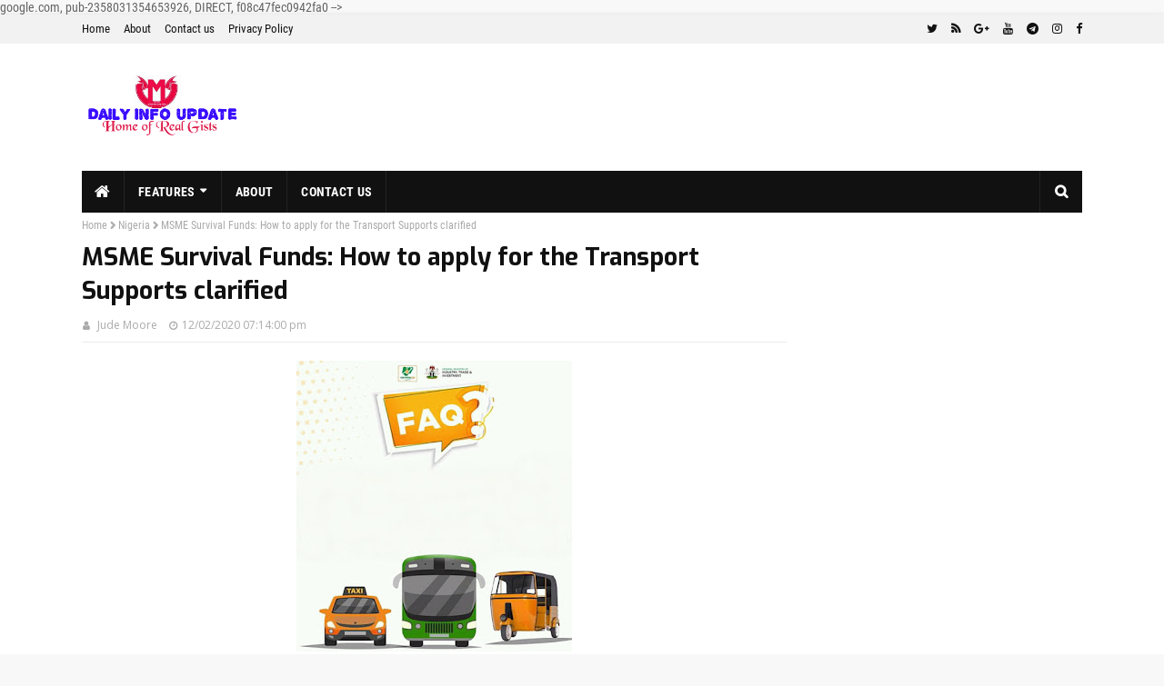

--- FILE ---
content_type: text/html; charset=utf-8
request_url: https://www.google.com/recaptcha/api2/aframe
body_size: 267
content:
<!DOCTYPE HTML><html><head><meta http-equiv="content-type" content="text/html; charset=UTF-8"></head><body><script nonce="Ru0uAmRuljGi542R4KbJYg">/** Anti-fraud and anti-abuse applications only. See google.com/recaptcha */ try{var clients={'sodar':'https://pagead2.googlesyndication.com/pagead/sodar?'};window.addEventListener("message",function(a){try{if(a.source===window.parent){var b=JSON.parse(a.data);var c=clients[b['id']];if(c){var d=document.createElement('img');d.src=c+b['params']+'&rc='+(localStorage.getItem("rc::a")?sessionStorage.getItem("rc::b"):"");window.document.body.appendChild(d);sessionStorage.setItem("rc::e",parseInt(sessionStorage.getItem("rc::e")||0)+1);localStorage.setItem("rc::h",'1768092472388');}}}catch(b){}});window.parent.postMessage("_grecaptcha_ready", "*");}catch(b){}</script></body></html>

--- FILE ---
content_type: text/javascript; charset=UTF-8
request_url: https://www.myinfoclock.com/2020/12/msme-survival-funds-how-to-apply-for.html?action=getFeed&widgetId=Feed1&widgetType=Feed&responseType=js&xssi_token=AOuZoY46vecR3C_mx0-e_of6n_SyaQnWXQ%3A1768092463474
body_size: 493
content:
try {
_WidgetManager._HandleControllerResult('Feed1', 'getFeed',{'status': 'ok', 'feed': {'entries': [{'title': 'How I Was Debited Over \u20a61 Million for a \u20a6400K COVID-19 Loan \u2014 My 2025 \nExperience With the COVID-19 TCF GSI Recovery', 'link': 'https://www.myinfoclock.com/2025/11/how-i-was-debited-over-1-million-for.html', 'publishedDate': '2025-11-16T08:30:00.000-08:00', 'author': 'Jude Moore'}, {'title': 'Digital Boss Academy (DBA): Empowering You to Make Money with Your Mobile \nPhone', 'link': 'https://www.myinfoclock.com/2025/03/digital-boss-academy-dba-empowering-you.html', 'publishedDate': '2025-03-06T10:52:00.000-08:00', 'author': 'Jude Moore'}, {'title': 'Update on the FGN N75bn MSME Intervention Application Website', 'link': 'https://www.myinfoclock.com/2024/11/update-on-fgn-n75bn-msme-intervention.html', 'publishedDate': '2024-11-13T17:11:00.000-08:00', 'author': 'Jude Moore'}, {'title': 'How to Apply for 2024 Nigeria Youth Investment Fund (NYIF Loan)', 'link': 'https://www.myinfoclock.com/2024/07/how-to-apply-for-2024-nigeria-youth.html', 'publishedDate': '2024-07-30T12:04:00.000-07:00', 'author': 'Jude Moore'}, {'title': 'NYIF Loan: Nirsal Microfinance Bank distances from New NYIF Loan Website, \nissues Scam Alert on nyif-nmfbloan . com .ng', 'link': 'https://www.myinfoclock.com/2024/05/nyif-loan-nirsal-microfinance-bank.html', 'publishedDate': '2024-05-18T23:04:00.000-07:00', 'author': 'Jude Moore'}], 'title': 'Daily Info Update'}});
} catch (e) {
  if (typeof log != 'undefined') {
    log('HandleControllerResult failed: ' + e);
  }
}


--- FILE ---
content_type: text/javascript; charset=UTF-8
request_url: https://www.myinfoclock.com/feeds/posts/default?alt=json-in-script&max-results=5&callback=jQuery351035192410481842384_1768092466198&_=1768092466199
body_size: 11608
content:
// API callback
jQuery351035192410481842384_1768092466198({"version":"1.0","encoding":"UTF-8","feed":{"xmlns":"http://www.w3.org/2005/Atom","xmlns$openSearch":"http://a9.com/-/spec/opensearchrss/1.0/","xmlns$blogger":"http://schemas.google.com/blogger/2008","xmlns$georss":"http://www.georss.org/georss","xmlns$gd":"http://schemas.google.com/g/2005","xmlns$thr":"http://purl.org/syndication/thread/1.0","id":{"$t":"tag:blogger.com,1999:blog-2174114553050941649"},"updated":{"$t":"2026-01-06T12:53:32.213+01:00"},"category":[{"term":"Naija Gists"},{"term":"Nigeria"},{"term":"N-power  Gists"},{"term":"N-power Gists"},{"term":"Job Alerts"},{"term":"CBN Intervention Schemes"},{"term":"Npower NEXIT"},{"term":"Federal Government Grants"},{"term":"COVID-19 Targeted Credit Facility"},{"term":"Nigeria Youths Investment Fund"},{"term":"Nigeria Police Force 2020 recruitment screening Schedule"},{"term":"Loan"},{"term":"MSME Survival Funds Scheme"},{"term":"Nigerian Youths Investment Fund"},{"term":"How to do"},{"term":"World Gists"},{"term":"Celebrity Gossips"},{"term":"COVID-19 Targeted Credit Facilit"},{"term":"Education"},{"term":"2020 Federal Teachers Scheme CBT Result"},{"term":"Job\/Career"},{"term":"Naija"}],"title":{"type":"text","$t":"Daily Info Update"},"subtitle":{"type":"html","$t":"Home of Real Gists"},"link":[{"rel":"http://schemas.google.com/g/2005#feed","type":"application/atom+xml","href":"https:\/\/www.myinfoclock.com\/feeds\/posts\/default"},{"rel":"self","type":"application/atom+xml","href":"https:\/\/www.blogger.com\/feeds\/2174114553050941649\/posts\/default?alt=json-in-script\u0026max-results=5"},{"rel":"alternate","type":"text/html","href":"https:\/\/www.myinfoclock.com\/"},{"rel":"hub","href":"http://pubsubhubbub.appspot.com/"},{"rel":"next","type":"application/atom+xml","href":"https:\/\/www.blogger.com\/feeds\/2174114553050941649\/posts\/default?alt=json-in-script\u0026start-index=6\u0026max-results=5"}],"author":[{"name":{"$t":"Jude Moore"},"uri":{"$t":"http:\/\/www.blogger.com\/profile\/01720246159627911314"},"email":{"$t":"noreply@blogger.com"},"gd$image":{"rel":"http://schemas.google.com/g/2005#thumbnail","width":"16","height":"16","src":"https:\/\/img1.blogblog.com\/img\/b16-rounded.gif"}}],"generator":{"version":"7.00","uri":"http://www.blogger.com","$t":"Blogger"},"openSearch$totalResults":{"$t":"1399"},"openSearch$startIndex":{"$t":"1"},"openSearch$itemsPerPage":{"$t":"5"},"entry":[{"id":{"$t":"tag:blogger.com,1999:blog-2174114553050941649.post-7225315504948819092"},"published":{"$t":"2025-11-16T17:30:00.000+01:00"},"updated":{"$t":"2025-11-16T17:30:39.731+01:00"},"category":[{"scheme":"http://www.blogger.com/atom/ns#","term":"CBN Intervention Schemes"},{"scheme":"http://www.blogger.com/atom/ns#","term":"COVID-19 Targeted Credit Facility"}],"title":{"type":"text","$t":"How I Was Debited Over ₦1 Million for a ₦400K COVID-19 Loan — My 2025 Experience With the COVID-19 TCF GSI Recovery"},"content":{"type":"html","$t":"\u003Cp\u003E\u003C\/p\u003E\n\u003Cdiv class=\"separator\" style=\"clear: both; text-align: center;\"\u003E\u003Ca href=\"https:\/\/blogger.googleusercontent.com\/img\/b\/R29vZ2xl\/AVvXsEh0ZIZKwcZCl9jIG0rzBBqM1VIqxKCJpkV9A2WAMfufhc099QSLXPRSsZuK2gZHZUpS45hUxqkCFbQtaijiu3gsErv_Z1rRPoVyUdhHPPcnmNU-IYpv-Dmngnv8Sweir2FkF60ayDtH4_y5CO9KM9JyqZQhEyun4xS9kF-fKZITWgzKuJuNMb3hbrrIjVU\/s800\/FB_IMG_16063882026316553.jpg\" style=\"margin-left: 1em; margin-right: 1em;\"\u003E\u003Cimg border=\"0\" data-original-height=\"400\" data-original-width=\"800\" height=\"160\" src=\"https:\/\/blogger.googleusercontent.com\/img\/b\/R29vZ2xl\/AVvXsEh0ZIZKwcZCl9jIG0rzBBqM1VIqxKCJpkV9A2WAMfufhc099QSLXPRSsZuK2gZHZUpS45hUxqkCFbQtaijiu3gsErv_Z1rRPoVyUdhHPPcnmNU-IYpv-Dmngnv8Sweir2FkF60ayDtH4_y5CO9KM9JyqZQhEyun4xS9kF-fKZITWgzKuJuNMb3hbrrIjVU\/s320\/FB_IMG_16063882026316553.jpg\" width=\"320\" \/\u003E\u003C\/a\u003E\u003C\/div\u003E\n\u003Cp style=\"-webkit-text-stroke-color: rgb(0, 0, 0); -webkit-text-stroke-width: 0px; font-family: \u0026quot;Times New Roman\u0026quot;; font-feature-settings: normal; font-kerning: auto; font-optical-sizing: auto; font-size-adjust: none; font-size: 20px; font-style: normal; font-variant-alternates: normal; font-variant-caps: normal; font-variant-east-asian: normal; font-variant-emoji: normal; font-variant-ligatures: normal; font-variant-numeric: normal; font-variant-position: normal; font-variant: normal; font-variation-settings: normal; font-width: normal; line-height: normal; margin: 0px 0px 12px;\"\u003E\u003Cspan style=\"font-kerning: none;\"\u003E\u003Cbr \/\u003E\u003C\/span\u003E\u003C\/p\u003E\u003Cp style=\"-webkit-text-stroke-color: rgb(0, 0, 0); -webkit-text-stroke-width: 0px; font-family: \u0026quot;Times New Roman\u0026quot;; font-feature-settings: normal; font-kerning: auto; font-optical-sizing: auto; font-size-adjust: none; font-size: 20px; font-style: normal; font-variant-alternates: normal; font-variant-caps: normal; font-variant-east-asian: normal; font-variant-emoji: normal; font-variant-ligatures: normal; font-variant-numeric: normal; font-variant-position: normal; font-variant: normal; font-variation-settings: normal; font-width: normal; line-height: normal; margin: 0px 0px 12px; text-align: justify;\"\u003E\u003Cspan style=\"font-kerning: none;\"\u003EKeywords:\u0026nbsp;\u003C\/span\u003E\u003Ca data-preview=\"\" href=\"https:\/\/www.google.com\/search?ved=1t:260882\u0026amp;q=COVID-19+Targeted+Credit+Facility\u0026amp;bbid=2174114553050941649\u0026amp;bpid=7225315504948819092\" target=\"_blank\"\u003ECOVID-19 Targeted Credit Facility\u003C\/a\u003E, TCF Loan repayment Nigeria, \u003Ca data-preview=\"\" href=\"https:\/\/www.google.com\/search?ved=1t:260882\u0026amp;q=GSI+Recovery+Nigeria+2025\u0026amp;bbid=2174114553050941649\u0026amp;bpid=7225315504948819092\" target=\"_blank\"\u003EGSI Recovery 2025\u003C\/a\u003E, \u003Ca data-preview=\"\" href=\"https:\/\/www.google.com\/search?ved=1t:260882\u0026amp;q=NIRSAL+Microfinance+Bank\u0026amp;bbid=2174114553050941649\u0026amp;bpid=7225315504948819092\" target=\"_blank\"\u003ENIRSAL Microfinance Bank\u003C\/a\u003E loan, COVID-19 loan deduction, CBN loan recovery, TCF loan penalty, why GSI deducted my money, COVID-19 loan debit 2025, TCF loan interest, loan default Nigeria, CBN GSI policy.\u003C\/p\u003E\n\u003Cp style=\"-webkit-text-stroke-color: rgb(0, 0, 0); -webkit-text-stroke-width: 0px; font-family: \u0026quot;Times New Roman\u0026quot;; font-feature-settings: normal; font-kerning: auto; font-optical-sizing: auto; font-size-adjust: none; font-size: 12px; font-style: normal; font-variant-alternates: normal; font-variant-caps: normal; font-variant-east-asian: normal; font-variant-emoji: normal; font-variant-ligatures: normal; font-variant-numeric: normal; font-variant-position: normal; font-variant: normal; font-variation-settings: normal; font-width: normal; line-height: normal; margin: 0px 0px 12px; min-height: 13.8px; text-align: justify;\"\u003E\u003Cspan style=\"font-size: 24px; font-weight: bold;\"\u003EIntroduction: The Shocking 2025 GSI Recovery Wave\u003C\/span\u003E\u003Cspan style=\"font-kerning: none;\"\u003E\u003C\/span\u003E\u003C\/p\u003E\u003Cp style=\"-webkit-text-stroke-color: rgb(128, 128, 128); -webkit-text-stroke-width: 0px; color: grey; font-family: \u0026quot;Times New Roman\u0026quot;; font-feature-settings: normal; font-kerning: auto; font-optical-sizing: auto; font-size-adjust: none; font-size: 12px; font-style: normal; font-variant-alternates: normal; font-variant-caps: normal; font-variant-east-asian: normal; font-variant-emoji: normal; font-variant-ligatures: normal; font-variant-numeric: normal; font-variant-position: normal; font-variant: normal; font-variation-settings: normal; font-width: normal; line-height: normal; margin: 0px; min-height: 13.8px; text-align: justify;\"\u003E\u003Cspan style=\"font-kerning: none;\"\u003E\u003C\/span\u003E\u003C\/p\u003E\u003Cp style=\"-webkit-text-stroke-color: rgb(0, 0, 0); -webkit-text-stroke-width: 0px; font-family: \u0026quot;Times New Roman\u0026quot;; font-feature-settings: normal; font-kerning: auto; font-optical-sizing: auto; font-size-adjust: none; font-size: 12px; font-style: normal; font-variant-alternates: normal; font-variant-caps: normal; font-variant-east-asian: normal; font-variant-emoji: normal; font-variant-ligatures: normal; font-variant-numeric: normal; font-variant-position: normal; font-variant: normal; font-variation-settings: normal; font-width: normal; line-height: normal; margin: 0px 0px 12px; min-height: 13.8px; text-align: justify;\"\u003E\u003Cspan style=\"font-size: 20px;\"\u003EThis month, I experienced something many Nigerians are now talking about online: an unexpected debit of over ₦1 million from my bank accounts as repayment for a ₦400,000 COVID-19 Targeted Credit Facility Loan I took years ago.\u003C\/span\u003E\u003Cspan style=\"font-kerning: none;\"\u003E\u003C\/span\u003E\u003C\/p\u003E\u003Cp style=\"-webkit-text-stroke-color: rgb(0, 0, 0); -webkit-text-stroke-width: 0px; font-family: \u0026quot;Times New Roman\u0026quot;; font-feature-settings: normal; font-kerning: auto; font-optical-sizing: auto; font-size-adjust: none; font-size: 12px; font-style: normal; font-variant-alternates: normal; font-variant-caps: normal; font-variant-east-asian: normal; font-variant-emoji: normal; font-variant-ligatures: normal; font-variant-numeric: normal; font-variant-position: normal; font-variant: normal; font-variation-settings: normal; font-width: normal; line-height: normal; margin: 0px 0px 12px; min-height: 13.8px; text-align: justify;\"\u003E\u003Cspan style=\"font-kerning: none;\"\u003E\u003C\/span\u003E\u003C\/p\u003E\u003Cp style=\"-webkit-text-stroke-color: rgb(0, 0, 0); -webkit-text-stroke-width: 0px; font-family: \u0026quot;Times New Roman\u0026quot;; font-feature-settings: normal; font-kerning: auto; font-optical-sizing: auto; font-size-adjust: none; font-size: 12px; font-style: normal; font-variant-alternates: normal; font-variant-caps: normal; font-variant-east-asian: normal; font-variant-emoji: normal; font-variant-ligatures: normal; font-variant-numeric: normal; font-variant-position: normal; font-variant: normal; font-variation-settings: normal; font-width: normal; line-height: normal; margin: 0px 0px 12px; min-height: 13.8px; text-align: justify;\"\u003E\u003Cspan style=\"font-size: 20px;\"\u003EWith the 2025 GSI Recovery activation, thousands of Nigerians have been hit with massive deductions linked to the CBN COVID-19 TCF loan program. I became one of them.\u003C\/span\u003E\u003Cspan style=\"font-kerning: none;\"\u003E\u003C\/span\u003E\u003C\/p\u003E\u003Cp style=\"-webkit-text-stroke-color: rgb(0, 0, 0); -webkit-text-stroke-width: 0px; font-family: \u0026quot;Times New Roman\u0026quot;; font-feature-settings: normal; font-kerning: auto; font-optical-sizing: auto; font-size-adjust: none; font-size: 12px; font-style: normal; font-variant-alternates: normal; font-variant-caps: normal; font-variant-east-asian: normal; font-variant-emoji: normal; font-variant-ligatures: normal; font-variant-numeric: normal; font-variant-position: normal; font-variant: normal; font-variation-settings: normal; font-width: normal; line-height: normal; margin: 0px 0px 12px; min-height: 13.8px; text-align: justify;\"\u003E\u003Cspan style=\"font-kerning: none;\"\u003E\u003C\/span\u003E\u003C\/p\u003E\u003Cp style=\"-webkit-text-stroke-color: rgb(0, 0, 0); -webkit-text-stroke-width: 0px; font-family: \u0026quot;Times New Roman\u0026quot;; font-feature-settings: normal; font-kerning: auto; font-optical-sizing: auto; font-size-adjust: none; font-size: 12px; font-style: normal; font-variant-alternates: normal; font-variant-caps: normal; font-variant-east-asian: normal; font-variant-emoji: normal; font-variant-ligatures: normal; font-variant-numeric: normal; font-variant-position: normal; font-variant: normal; font-variation-settings: normal; font-width: normal; line-height: normal; margin: 0px 0px 12px; min-height: 13.8px; text-align: justify;\"\u003E\u003Cspan style=\"font-size: 24px; font-weight: bold;\"\u003EHow the COVID-19 TCF Loan Started for Me\u003C\/span\u003E\u003Cspan style=\"font-kerning: none;\"\u003E\u003C\/span\u003E\u003C\/p\u003E\u003Cp style=\"-webkit-text-stroke-color: rgb(0, 0, 0); -webkit-text-stroke-width: 0px; font-family: \u0026quot;Times New Roman\u0026quot;; font-feature-settings: normal; font-kerning: auto; font-optical-sizing: auto; font-size-adjust: none; font-size: 12px; font-style: normal; font-variant-alternates: normal; font-variant-caps: normal; font-variant-east-asian: normal; font-variant-emoji: normal; font-variant-ligatures: normal; font-variant-numeric: normal; font-variant-position: normal; font-variant: normal; font-variation-settings: normal; font-width: normal; line-height: normal; margin: 0px 0px 12px; min-height: 13.8px; text-align: justify;\"\u003E\u003Cspan style=\"font-size: 20px;\"\u003EKeywords: TCF loan application, NIRSAL MFB loan, CBN COVID-19 loan support, TCF loan Nigeria 2020\u003C\/span\u003E\u003Cspan style=\"font-kerning: none;\"\u003E\u003C\/span\u003E\u003C\/p\u003E\u003Cp style=\"-webkit-text-stroke-color: rgb(128, 128, 128); -webkit-text-stroke-width: 0px; font-family: \u0026quot;Times New Roman\u0026quot;; font-feature-settings: normal; font-kerning: auto; font-optical-sizing: auto; font-size-adjust: none; font-size: 12px; font-style: normal; font-variant-alternates: normal; font-variant-caps: normal; font-variant-east-asian: normal; font-variant-emoji: normal; font-variant-ligatures: normal; font-variant-numeric: normal; font-variant-position: normal; font-variant: normal; font-variation-settings: normal; font-width: normal; line-height: normal; margin: 0px; min-height: 13.8px; text-align: justify;\"\u003E\u003Cspan style=\"font-kerning: none;\"\u003E\u003C\/span\u003E\u003C\/p\u003E\u003Cp style=\"-webkit-text-stroke-color: rgb(0, 0, 0); -webkit-text-stroke-width: 0px; font-family: \u0026quot;Times New Roman\u0026quot;; font-feature-settings: normal; font-kerning: auto; font-optical-sizing: auto; font-size-adjust: none; font-size: 12px; font-style: normal; font-variant-alternates: normal; font-variant-caps: normal; font-variant-east-asian: normal; font-variant-emoji: normal; font-variant-ligatures: normal; font-variant-numeric: normal; font-variant-position: normal; font-variant: normal; font-variation-settings: normal; font-width: normal; line-height: normal; margin: 0px 0px 12px; min-height: 13.8px; text-align: justify;\"\u003E\u003Cspan style=\"font-size: 20px;\"\u003EBack in 2020, during the heat of the pandemic, the Central Bank of Nigeria (CBN) introduced the \u003Ca href=\"https:\/\/www.myinfoclock.com\/2020\/09\/covid-19-targetted-credit-facility-cbn.html\" rel=\"nofollow\" target=\"_blank\"\u003ECOVID-19 Targeted Credit Facility (TCF)\u003C\/a\u003E to support individuals and small businesses affected by the lockdown. I applied through NIRSAL Microfinance Bank and received ₦400,000.\u003C\/span\u003E\u003Cspan style=\"font-kerning: none;\"\u003E\u003C\/span\u003E\u003C\/p\u003E\u003Cp style=\"-webkit-text-stroke-color: rgb(0, 0, 0); -webkit-text-stroke-width: 0px; font-family: \u0026quot;Times New Roman\u0026quot;; font-feature-settings: normal; font-kerning: auto; font-optical-sizing: auto; font-size-adjust: none; font-size: 12px; font-style: normal; font-variant-alternates: normal; font-variant-caps: normal; font-variant-east-asian: normal; font-variant-emoji: normal; font-variant-ligatures: normal; font-variant-numeric: normal; font-variant-position: normal; font-variant: normal; font-variation-settings: normal; font-width: normal; line-height: normal; margin: 0px 0px 12px; min-height: 13.8px; text-align: justify;\"\u003E\u003Cspan style=\"font-size: 20px;\"\u003ELike many Nigerians, I assumed repayment would be flexible, and during the pandemic recovery phase, things indeed felt relaxed. Until 2025 arrived with a different energy.\u003C\/span\u003E\u003C\/p\u003E\u003Cp style=\"-webkit-text-stroke-color: rgb(0, 0, 0); -webkit-text-stroke-width: 0px; font-family: \u0026quot;Times New Roman\u0026quot;; font-feature-settings: normal; font-kerning: auto; font-optical-sizing: auto; font-size-adjust: none; font-size: 12px; font-style: normal; font-variant-alternates: normal; font-variant-caps: normal; font-variant-east-asian: normal; font-variant-emoji: normal; font-variant-ligatures: normal; font-variant-numeric: normal; font-variant-position: normal; font-variant: normal; font-variation-settings: normal; font-width: normal; line-height: normal; margin: 0px 0px 12px; min-height: 13.8px; text-align: justify;\"\u003E\u003Cspan style=\"font-size: 20px;\"\u003E\u003Cbr \/\u003E\u003C\/span\u003E\u003C\/p\u003E\u003Cp style=\"-webkit-text-stroke-color: rgb(0, 0, 0); -webkit-text-stroke-width: 0px; font-family: \u0026quot;Times New Roman\u0026quot;; font-feature-settings: normal; font-kerning: auto; font-optical-sizing: auto; font-size-adjust: none; font-size: 12px; font-style: normal; font-variant-alternates: normal; font-variant-caps: normal; font-variant-east-asian: normal; font-variant-emoji: normal; font-variant-ligatures: normal; font-variant-numeric: normal; font-variant-position: normal; font-variant: normal; font-variation-settings: normal; font-width: normal; line-height: normal; margin: 0px 0px 12px; min-height: 13.8px; text-align: justify;\"\u003E\u003Cspan style=\"font-size: 24px; font-weight: bold;\"\u003EThe Shocking Debit: Over ₦1 Million Removed From My Accounts\u003C\/span\u003E\u003C\/p\u003E\u003Cp style=\"-webkit-text-stroke-color: rgb(0, 0, 0); -webkit-text-stroke-width: 0px; font-family: \u0026quot;Times New Roman\u0026quot;; font-feature-settings: normal; font-kerning: auto; font-optical-sizing: auto; font-size-adjust: none; font-size: 12px; font-style: normal; font-variant-alternates: normal; font-variant-caps: normal; font-variant-east-asian: normal; font-variant-emoji: normal; font-variant-ligatures: normal; font-variant-numeric: normal; font-variant-position: normal; font-variant: normal; font-variation-settings: normal; font-width: normal; line-height: normal; margin: 0px 0px 12px; min-height: 13.8px; text-align: justify;\"\u003E\u003Cspan style=\"color: grey; font-size: 20px;\"\u003EKeywords: GSI deductions Nigeria, GSI loan repayment, TCF loan default, how GSI works in Nigeria\u003C\/span\u003E\u003C\/p\u003E\u003Cp style=\"-webkit-text-stroke-color: rgb(0, 0, 0); -webkit-text-stroke-width: 0px; font-family: \u0026quot;Times New Roman\u0026quot;; font-feature-settings: normal; font-kerning: auto; font-optical-sizing: auto; font-size-adjust: none; font-size: 12px; font-style: normal; font-variant-alternates: normal; font-variant-caps: normal; font-variant-east-asian: normal; font-variant-emoji: normal; font-variant-ligatures: normal; font-variant-numeric: normal; font-variant-position: normal; font-variant: normal; font-variation-settings: normal; font-width: normal; line-height: normal; margin: 0px 0px 12px; min-height: 13.8px; text-align: justify;\"\u003E\u003Cspan style=\"font-kerning: none;\"\u003E\u003C\/span\u003E\u003C\/p\u003E\u003Cp style=\"-webkit-text-stroke-color: rgb(0, 0, 0); -webkit-text-stroke-width: 0px; font-family: \u0026quot;Times New Roman\u0026quot;; font-feature-settings: normal; font-kerning: auto; font-optical-sizing: auto; font-size-adjust: none; font-size: 12px; font-style: normal; font-variant-alternates: normal; font-variant-caps: normal; font-variant-east-asian: normal; font-variant-emoji: normal; font-variant-ligatures: normal; font-variant-numeric: normal; font-variant-position: normal; font-variant: normal; font-variation-settings: normal; font-width: normal; line-height: normal; margin: 0px 0px 12px; min-height: 13.8px; text-align: justify;\"\u003E\u003Cspan style=\"font-size: 20px;\"\u003EWhen I checked my bank app this month, I was stunned to see multiple deductions totaling more than ₦1,000,000 across my accounts.\u003C\/span\u003E\u003Cspan style=\"font-kerning: none;\"\u003E\u003C\/span\u003E\u003C\/p\u003E\u003Cp style=\"-webkit-text-stroke-color: rgb(0, 0, 0); -webkit-text-stroke-width: 0px; font-family: \u0026quot;Times New Roman\u0026quot;; font-feature-settings: normal; font-kerning: auto; font-optical-sizing: auto; font-size-adjust: none; font-size: 12px; font-style: normal; font-variant-alternates: normal; font-variant-caps: normal; font-variant-east-asian: normal; font-variant-emoji: normal; font-variant-ligatures: normal; font-variant-numeric: normal; font-variant-position: normal; font-variant: normal; font-variation-settings: normal; font-width: normal; line-height: normal; margin: 0px 0px 12px; min-height: 13.8px; text-align: justify;\"\u003E\u003Cspan style=\"font-kerning: none;\"\u003E\u003C\/span\u003E\u003C\/p\u003E\n\u003Cp style=\"-webkit-text-stroke-color: rgb(0, 0, 0); -webkit-text-stroke-width: 0px; font-family: \u0026quot;Times New Roman\u0026quot;; font-feature-settings: normal; font-kerning: auto; font-optical-sizing: auto; font-size-adjust: none; font-size: 20px; font-style: normal; font-variant-alternates: normal; font-variant-caps: normal; font-variant-east-asian: normal; font-variant-emoji: normal; font-variant-ligatures: normal; font-variant-numeric: normal; font-variant-position: normal; font-variant: normal; font-variation-settings: normal; font-width: normal; line-height: normal; margin: 0px 0px 12px; text-align: justify;\"\u003E\u003Cspan style=\"font-kerning: none;\"\u003EThe transaction description read:\u003C\/span\u003E\u003C\/p\u003E\n\u003Cp style=\"-webkit-text-stroke-color: rgb(0, 0, 0); -webkit-text-stroke-width: 0px; font-family: \u0026quot;Times New Roman\u0026quot;; font-feature-settings: normal; font-kerning: auto; font-optical-sizing: auto; font-size-adjust: none; font-size: 12px; font-style: normal; font-variant-alternates: normal; font-variant-caps: normal; font-variant-east-asian: normal; font-variant-emoji: normal; font-variant-ligatures: normal; font-variant-numeric: normal; font-variant-position: normal; font-variant: normal; font-variation-settings: normal; font-width: normal; line-height: normal; margin: 0px 0px 12px; min-height: 13.8px; text-align: justify;\"\u003E\u003Cspan style=\"font-size: 17px; text-indent: -15px;\"\u003E\u003Cbr \/\u003E\u003C\/span\u003E\u003C\/p\u003E\u003Cp style=\"-webkit-text-stroke-color: rgb(0, 0, 0); -webkit-text-stroke-width: 0px; font-family: \u0026quot;Times New Roman\u0026quot;; font-feature-settings: normal; font-kerning: auto; font-optical-sizing: auto; font-size-adjust: none; font-size: 12px; font-style: normal; font-variant-alternates: normal; font-variant-caps: normal; font-variant-east-asian: normal; font-variant-emoji: normal; font-variant-ligatures: normal; font-variant-numeric: normal; font-variant-position: normal; font-variant: normal; font-variation-settings: normal; font-width: normal; line-height: normal; margin: 0px 0px 12px; min-height: 13.8px; text-align: justify;\"\u003E\u003Cspan style=\"font-size: 17px; text-indent: -15px;\"\u003E\"FIP:\/Name\/GSIRecovery\/Amount\/NGN\"\u003C\/span\u003E\u003C\/p\u003E\u003Cp style=\"-webkit-text-stroke-color: rgb(0, 0, 0); -webkit-text-stroke-width: 0px; font-family: \u0026quot;Times New Roman\u0026quot;; font-feature-settings: normal; font-kerning: auto; font-optical-sizing: auto; font-size-adjust: none; font-size: 12px; font-style: normal; font-variant-alternates: normal; font-variant-caps: normal; font-variant-east-asian: normal; font-variant-emoji: normal; font-variant-ligatures: normal; font-variant-numeric: normal; font-variant-position: normal; font-variant: normal; font-variation-settings: normal; font-width: normal; line-height: normal; margin: 0px 0px 12px; min-height: 13.8px; text-align: justify;\"\u003E\u003Cspan style=\"font-size: 17px; text-indent: -15px;\"\u003E\u003Cbr \/\u003E\u003C\/span\u003E\u003C\/p\u003E\u003Cp style=\"-webkit-text-stroke-color: rgb(0, 0, 0); -webkit-text-stroke-width: 0px; font-family: \u0026quot;Times New Roman\u0026quot;; font-feature-settings: normal; font-kerning: auto; font-optical-sizing: auto; font-size-adjust: none; font-size: 12px; font-style: normal; font-variant-alternates: normal; font-variant-caps: normal; font-variant-east-asian: normal; font-variant-emoji: normal; font-variant-ligatures: normal; font-variant-numeric: normal; font-variant-position: normal; font-variant: normal; font-variation-settings: normal; font-width: normal; line-height: normal; margin: 0px 0px 12px; min-height: 13.8px; text-align: justify;\"\u003E\u003Cspan style=\"font-size: 20px;\"\u003EThis is the Global Standing Instruction (GSI) at work — a CBN-backed policy that allows lenders to deduct outstanding loan balances from any bank account you own in Nigeria once you delay or default.\u003C\/span\u003E\u003Cspan style=\"font-kerning: none;\"\u003E\u003C\/span\u003E\u003C\/p\u003E\n\u003Cp style=\"-webkit-text-stroke-color: rgb(0, 0, 0); -webkit-text-stroke-width: 0px; font-family: \u0026quot;Times New Roman\u0026quot;; font-feature-settings: normal; font-kerning: auto; font-optical-sizing: auto; font-size-adjust: none; font-size: 12px; font-style: normal; font-variant-alternates: normal; font-variant-caps: normal; font-variant-east-asian: normal; font-variant-emoji: normal; font-variant-ligatures: normal; font-variant-numeric: normal; font-variant-position: normal; font-variant: normal; font-variation-settings: normal; font-width: normal; line-height: normal; margin: 0px 0px 12px; min-height: 13.8px; text-align: justify;\"\u003E\u003Cspan style=\"font-kerning: none;\"\u003E\u003C\/span\u003E\u003Cbr \/\u003E\u003C\/p\u003E\n\u003Cp style=\"-webkit-text-stroke-color: rgb(0, 0, 0); -webkit-text-stroke-width: 0px; font-family: \u0026quot;Times New Roman\u0026quot;; font-feature-settings: normal; font-kerning: auto; font-optical-sizing: auto; font-size-adjust: none; font-size: 20px; font-style: normal; font-variant-alternates: normal; font-variant-caps: normal; font-variant-east-asian: normal; font-variant-emoji: normal; font-variant-ligatures: normal; font-variant-numeric: normal; font-variant-position: normal; font-variant: normal; font-variation-settings: normal; font-width: normal; line-height: normal; margin: 0px 0px 12px; text-align: justify;\"\u003E\u003Cspan style=\"font-kerning: none;\"\u003EThe enforcement in 2025 has been aggressive, and many Nigerians are sharing similar experiences online.\u003C\/span\u003E\u003C\/p\u003E\n\u003Cp style=\"-webkit-text-stroke-color: rgb(0, 0, 0); -webkit-text-stroke-width: 0px; font-family: \u0026quot;Times New Roman\u0026quot;; font-feature-settings: normal; font-kerning: auto; font-optical-sizing: auto; font-size-adjust: none; font-size: 12px; font-style: normal; font-variant-alternates: normal; font-variant-caps: normal; font-variant-east-asian: normal; font-variant-emoji: normal; font-variant-ligatures: normal; font-variant-numeric: normal; font-variant-position: normal; font-variant: normal; font-variation-settings: normal; font-width: normal; line-height: normal; margin: 0px 0px 12px; min-height: 13.8px; text-align: justify;\"\u003E\u003Cspan style=\"font-kerning: none;\"\u003E\u003C\/span\u003E\u003C\/p\u003E\n\u003Cp style=\"-webkit-text-stroke-color: rgb(0, 0, 0); -webkit-text-stroke-width: 0px; font-family: \u0026quot;Times New Roman\u0026quot;; font-feature-settings: normal; font-kerning: auto; font-optical-sizing: auto; font-size-adjust: none; font-size: 24px; font-style: normal; font-variant-alternates: normal; font-variant-caps: normal; font-variant-east-asian: normal; font-variant-emoji: normal; font-variant-ligatures: normal; font-variant-numeric: normal; font-variant-position: normal; font-variant: normal; font-variation-settings: normal; font-width: normal; line-height: normal; margin: 0px 0px 14.9px; text-align: justify;\"\u003E\u003Cspan face=\"TimesNewRomanPS-BoldMT\" style=\"font-kerning: none; font-weight: bold;\"\u003EWhy a ₦400K Loan Grew Into Over ₦1 Million\u003C\/span\u003E\u003C\/p\u003E\n\u003Cp style=\"-webkit-text-stroke-color: rgb(0, 0, 0); -webkit-text-stroke-width: 0px; font-family: \u0026quot;Times New Roman\u0026quot;; font-feature-settings: normal; font-kerning: auto; font-optical-sizing: auto; font-size-adjust: none; font-size: 20px; font-style: normal; font-variant-alternates: normal; font-variant-caps: normal; font-variant-east-asian: normal; font-variant-emoji: normal; font-variant-ligatures: normal; font-variant-numeric: normal; font-variant-position: normal; font-variant: normal; font-variation-settings: normal; font-width: normal; line-height: normal; margin: 0px 0px 12px; text-align: justify;\"\u003E\u003Cspan style=\"font-kerning: none;\"\u003EKeywords: \u003Ca data-preview=\"\" href=\"https:\/\/www.google.com\/search?ved=1t:260882\u0026amp;q=TCF+loan+interest+rate+Nigeria\u0026amp;bbid=2174114553050941649\u0026amp;bpid=7225315504948819092\" target=\"_blank\"\u003ETCF loan interest rate\u003C\/a\u003E, NIRSAL loan penalties, CBN loan charges, why TCF loan increased, loan accumulation Nigeria\u003C\/span\u003E\u003C\/p\u003E\n\u003Cp style=\"-webkit-text-stroke-color: rgb(0, 0, 0); -webkit-text-stroke-width: 0px; font-family: \u0026quot;Times New Roman\u0026quot;; font-feature-settings: normal; font-kerning: auto; font-optical-sizing: auto; font-size-adjust: none; font-size: 20px; font-style: normal; font-variant-alternates: normal; font-variant-caps: normal; font-variant-east-asian: normal; font-variant-emoji: normal; font-variant-ligatures: normal; font-variant-numeric: normal; font-variant-position: normal; font-variant: normal; font-variation-settings: normal; font-width: normal; line-height: normal; margin: 0px 0px 12px; text-align: justify;\"\u003E\u003Cspan style=\"font-kerning: none;\"\u003EIf you’re wondering how a ₦400,000 loan transformed into a ₦1 million repayment, here’s what happened:\u003C\/span\u003E\u003C\/p\u003E\n\u003Cp style=\"-webkit-text-stroke-color: rgb(0, 0, 0); -webkit-text-stroke-width: 0px; font-family: \u0026quot;Times New Roman\u0026quot;; font-feature-settings: normal; font-kerning: auto; font-optical-sizing: auto; font-size-adjust: none; font-size: 21px; font-style: normal; font-variant-alternates: normal; font-variant-caps: normal; font-variant-east-asian: normal; font-variant-emoji: normal; font-variant-ligatures: normal; font-variant-numeric: normal; font-variant-position: normal; font-variant: normal; font-variation-settings: normal; font-width: normal; line-height: normal; margin: 0px 0px 14px; text-align: justify;\"\u003E\u003Cspan face=\"TimesNewRomanPS-BoldMT\" style=\"font-kerning: none; font-weight: bold;\"\u003E✓\u0026nbsp;\u003C\/span\u003E\u003Cspan style=\"font-weight: bold;\"\u003EInterest continued accumulating\u003C\/span\u003E\u003C\/p\u003E\n\u003Cp style=\"-webkit-text-stroke-color: rgb(0, 0, 0); -webkit-text-stroke-width: 0px; font-family: \u0026quot;Times New Roman\u0026quot;; font-feature-settings: normal; font-kerning: auto; font-optical-sizing: auto; font-size-adjust: none; font-size: 12px; font-style: normal; font-variant-alternates: normal; font-variant-caps: normal; font-variant-east-asian: normal; font-variant-emoji: normal; font-variant-ligatures: normal; font-variant-numeric: normal; font-variant-position: normal; font-variant: normal; font-variation-settings: normal; font-width: normal; line-height: normal; margin: 0px 0px 12px; min-height: 13.8px; text-align: justify;\"\u003E\u003Cspan style=\"font-size: 20px;\"\u003EEven during silent\/slow repayment periods.\u003C\/span\u003E\u003Cspan style=\"font-kerning: none;\"\u003E\u003C\/span\u003E\u003C\/p\u003E\u003Cp style=\"-webkit-text-stroke-color: rgb(0, 0, 0); -webkit-text-stroke-width: 0px; font-family: \u0026quot;Times New Roman\u0026quot;; font-feature-settings: normal; font-kerning: auto; font-optical-sizing: auto; font-size-adjust: none; font-size: 12px; font-style: normal; font-variant-alternates: normal; font-variant-caps: normal; font-variant-east-asian: normal; font-variant-emoji: normal; font-variant-ligatures: normal; font-variant-numeric: normal; font-variant-position: normal; font-variant: normal; font-variation-settings: normal; font-width: normal; line-height: normal; margin: 0px 0px 12px; min-height: 13.8px; text-align: justify;\"\u003E\u003Cspan style=\"font-kerning: none;\"\u003E\u003C\/span\u003E\u003C\/p\u003E\n\u003Cp style=\"-webkit-text-stroke-color: rgb(0, 0, 0); -webkit-text-stroke-width: 0px; font-family: \u0026quot;Times New Roman\u0026quot;; font-feature-settings: normal; font-kerning: auto; font-optical-sizing: auto; font-size-adjust: none; font-size: 12px; font-style: normal; font-variant-alternates: normal; font-variant-caps: normal; font-variant-east-asian: normal; font-variant-emoji: normal; font-variant-ligatures: normal; font-variant-numeric: normal; font-variant-position: normal; font-variant: normal; font-variation-settings: normal; font-width: normal; line-height: normal; margin: 0px 0px 12px; min-height: 13.8px; text-align: justify;\"\u003E\u003Cspan face=\"TimesNewRomanPS-BoldMT\" style=\"font-kerning: none; font-size: 21px; font-weight: bold;\"\u003E✓\u0026nbsp;\u003C\/span\u003E\u003Cspan style=\"font-size: 21px; font-weight: bold;\"\u003EPenalties were added\u003C\/span\u003E\u003Cspan style=\"font-kerning: none;\"\u003E\u003C\/span\u003E\u003C\/p\u003E\u003Cp style=\"-webkit-text-stroke-color: rgb(0, 0, 0); -webkit-text-stroke-width: 0px; font-family: \u0026quot;Times New Roman\u0026quot;; font-feature-settings: normal; font-kerning: auto; font-optical-sizing: auto; font-size-adjust: none; font-size: 12px; font-style: normal; font-variant-alternates: normal; font-variant-caps: normal; font-variant-east-asian: normal; font-variant-emoji: normal; font-variant-ligatures: normal; font-variant-numeric: normal; font-variant-position: normal; font-variant: normal; font-variation-settings: normal; font-width: normal; line-height: normal; margin: 0px 0px 12px; min-height: 13.8px; text-align: justify;\"\u003E\u003Cspan style=\"font-size: 20px;\"\u003ELate repayment fees build up over time.\u003C\/span\u003E\u003Cspan style=\"font-kerning: none;\"\u003E\u003C\/span\u003E\u003C\/p\u003E\u003Cp style=\"-webkit-text-stroke-color: rgb(0, 0, 0); -webkit-text-stroke-width: 0px; font-family: \u0026quot;Times New Roman\u0026quot;; font-feature-settings: normal; font-kerning: auto; font-optical-sizing: auto; font-size-adjust: none; font-size: 12px; font-style: normal; font-variant-alternates: normal; font-variant-caps: normal; font-variant-east-asian: normal; font-variant-emoji: normal; font-variant-ligatures: normal; font-variant-numeric: normal; font-variant-position: normal; font-variant: normal; font-variation-settings: normal; font-width: normal; line-height: normal; margin: 0px 0px 12px; min-height: 13.8px; text-align: justify;\"\u003E\u003Cspan style=\"font-size: 21px; font-weight: bold;\"\u003E\u003Cbr \/\u003E\u003C\/span\u003E\u003C\/p\u003E\u003Cp style=\"-webkit-text-stroke-color: rgb(0, 0, 0); -webkit-text-stroke-width: 0px; font-family: \u0026quot;Times New Roman\u0026quot;; font-feature-settings: normal; font-kerning: auto; font-optical-sizing: auto; font-size-adjust: none; font-size: 12px; font-style: normal; font-variant-alternates: normal; font-variant-caps: normal; font-variant-east-asian: normal; font-variant-emoji: normal; font-variant-ligatures: normal; font-variant-numeric: normal; font-variant-position: normal; font-variant: normal; font-variation-settings: normal; font-width: normal; line-height: normal; margin: 0px 0px 12px; min-height: 13.8px; text-align: justify;\"\u003E\u003Cspan style=\"font-size: 21px; font-weight: bold;\"\u003E✓\u0026nbsp;\u003C\/span\u003E\u003Cspan style=\"font-size: 21px; font-weight: bold;\"\u003EGSI doesn’t need your permission\u003C\/span\u003E\u003C\/p\u003E\n\u003Cp style=\"-webkit-text-stroke-color: rgb(0, 0, 0); -webkit-text-stroke-width: 0px; font-family: \u0026quot;Times New Roman\u0026quot;; font-feature-settings: normal; font-kerning: auto; font-optical-sizing: auto; font-size-adjust: none; font-size: 20px; font-style: normal; font-variant-alternates: normal; font-variant-caps: normal; font-variant-east-asian: normal; font-variant-emoji: normal; font-variant-ligatures: normal; font-variant-numeric: normal; font-variant-position: normal; font-variant: normal; font-variation-settings: normal; font-width: normal; line-height: normal; margin: 0px 0px 12px; text-align: justify;\"\u003E\u003Cspan style=\"font-kerning: none;\"\u003EOnce triggered, it sweeps all linked bank accounts.\u003C\/span\u003E\u003C\/p\u003E\n\u003Cp style=\"-webkit-text-stroke-color: rgb(0, 0, 0); -webkit-text-stroke-width: 0px; font-family: \u0026quot;Times New Roman\u0026quot;; font-feature-settings: normal; font-kerning: auto; font-optical-sizing: auto; font-size-adjust: none; font-size: 12px; font-style: normal; font-variant-alternates: normal; font-variant-caps: normal; font-variant-east-asian: normal; font-variant-emoji: normal; font-variant-ligatures: normal; font-variant-numeric: normal; font-variant-position: normal; font-variant: normal; font-variation-settings: normal; font-width: normal; line-height: normal; margin: 0px 0px 12px; min-height: 13.8px; text-align: justify;\"\u003E\u003Cspan style=\"font-kerning: none;\"\u003E\u003C\/span\u003E\u003Cbr \/\u003E\u003C\/p\u003E\n\u003Cp style=\"-webkit-text-stroke-color: rgb(0, 0, 0); -webkit-text-stroke-width: 0px; font-family: \u0026quot;Times New Roman\u0026quot;; font-feature-settings: normal; font-kerning: auto; font-optical-sizing: auto; font-size-adjust: none; font-size: 12px; font-style: normal; font-variant-alternates: normal; font-variant-caps: normal; font-variant-east-asian: normal; font-variant-emoji: normal; font-variant-ligatures: normal; font-variant-numeric: normal; font-variant-position: normal; font-variant: normal; font-variation-settings: normal; font-width: normal; line-height: normal; margin: 0px 0px 12px; min-height: 13.8px; text-align: justify;\"\u003E\u003Cspan style=\"font-size: 21px; font-weight: bold;\"\u003E✓\u0026nbsp;\u003C\/span\u003E\u003Cspan style=\"font-size: 21px; font-weight: bold;\"\u003EThe loan was restructured nationally\u003C\/span\u003E\u003C\/p\u003E\n\u003Cp style=\"-webkit-text-stroke-color: rgb(0, 0, 0); -webkit-text-stroke-width: 0px; font-family: \u0026quot;Times New Roman\u0026quot;; font-feature-settings: normal; font-kerning: auto; font-optical-sizing: auto; font-size-adjust: none; font-size: 12px; font-style: normal; font-variant-alternates: normal; font-variant-caps: normal; font-variant-east-asian: normal; font-variant-emoji: normal; font-variant-ligatures: normal; font-variant-numeric: normal; font-variant-position: normal; font-variant: normal; font-variation-settings: normal; font-width: normal; line-height: normal; margin: 0px 0px 12px; min-height: 13.8px; text-align: justify;\"\u003E\u003Cspan style=\"font-size: 20px;\"\u003EMany TCF loans were recalculated in 2024–2025.\u003C\/span\u003E\u003Cspan style=\"font-kerning: none;\"\u003E\u003C\/span\u003E\u003C\/p\u003E\u003Cp style=\"-webkit-text-stroke-color: rgb(0, 0, 0); -webkit-text-stroke-width: 0px; font-family: \u0026quot;Times New Roman\u0026quot;; font-feature-settings: normal; font-kerning: auto; font-optical-sizing: auto; font-size-adjust: none; font-size: 12px; font-style: normal; font-variant-alternates: normal; font-variant-caps: normal; font-variant-east-asian: normal; font-variant-emoji: normal; font-variant-ligatures: normal; font-variant-numeric: normal; font-variant-position: normal; font-variant: normal; font-variation-settings: normal; font-width: normal; line-height: normal; margin: 0px 0px 12px; min-height: 13.8px; text-align: justify;\"\u003E\u003Cspan style=\"font-size: 20px;\"\u003ESo the final balance was far above the amount I borrowed.\u003C\/span\u003E\u003Cspan style=\"font-kerning: none;\"\u003E\u003C\/span\u003E\u003C\/p\u003E\u003Cp style=\"-webkit-text-stroke-color: rgb(0, 0, 0); -webkit-text-stroke-width: 0px; font-family: \u0026quot;Times New Roman\u0026quot;; font-feature-settings: normal; font-kerning: auto; font-optical-sizing: auto; font-size-adjust: none; font-size: 12px; font-style: normal; font-variant-alternates: normal; font-variant-caps: normal; font-variant-east-asian: normal; font-variant-emoji: normal; font-variant-ligatures: normal; font-variant-numeric: normal; font-variant-position: normal; font-variant: normal; font-variation-settings: normal; font-width: normal; line-height: normal; margin: 0px 0px 12px; min-height: 13.8px; text-align: justify;\"\u003E\u003Cspan style=\"font-kerning: none;\"\u003E\u003Cbr \/\u003E\u003C\/span\u003E\u003C\/p\u003E\n\u003Cp style=\"-webkit-text-stroke-color: rgb(0, 0, 0); -webkit-text-stroke-width: 0px; font-family: \u0026quot;Times New Roman\u0026quot;; font-feature-settings: normal; font-kerning: auto; font-optical-sizing: auto; font-size-adjust: none; font-size: 24px; font-style: normal; font-variant-alternates: normal; font-variant-caps: normal; font-variant-east-asian: normal; font-variant-emoji: normal; font-variant-ligatures: normal; font-variant-numeric: normal; font-variant-position: normal; font-variant: normal; font-variation-settings: normal; font-width: normal; line-height: normal; margin: 0px 0px 14.9px; text-align: justify;\"\u003E\u003Cspan face=\"TimesNewRomanPS-BoldMT\" style=\"font-kerning: none; font-weight: bold;\"\u003EThe Emotional \u0026amp; Financial Impact of GSI Deductions\u003C\/span\u003E\u003C\/p\u003E\n\u003Cp style=\"-webkit-text-stroke-color: rgb(0, 0, 0); -webkit-text-stroke-width: 0px; font-family: \u0026quot;Times New Roman\u0026quot;; font-feature-settings: normal; font-kerning: auto; font-optical-sizing: auto; font-size-adjust: none; font-size: 12px; font-style: normal; font-variant-alternates: normal; font-variant-caps: normal; font-variant-east-asian: normal; font-variant-emoji: normal; font-variant-ligatures: normal; font-variant-numeric: normal; font-variant-position: normal; font-variant: normal; font-variation-settings: normal; font-width: normal; line-height: normal; margin: 0px 0px 12px; min-height: 13.8px; text-align: justify;\"\u003E\u003Cspan style=\"font-size: 20px;\"\u003EKeywords: loan stress Nigeria, GSI complaints, sudden debit Nigeria, CBN recovery 2025 reactions\u003C\/span\u003E\u003Cspan style=\"font-kerning: none;\"\u003E\u003C\/span\u003E\u003C\/p\u003E\u003Cp style=\"-webkit-text-stroke-color: rgb(0, 0, 0); -webkit-text-stroke-width: 0px; font-family: \u0026quot;Times New Roman\u0026quot;; font-feature-settings: normal; font-kerning: auto; font-optical-sizing: auto; font-size-adjust: none; font-size: 12px; font-style: normal; font-variant-alternates: normal; font-variant-caps: normal; font-variant-east-asian: normal; font-variant-emoji: normal; font-variant-ligatures: normal; font-variant-numeric: normal; font-variant-position: normal; font-variant: normal; font-variation-settings: normal; font-width: normal; line-height: normal; margin: 0px 0px 12px; min-height: 13.8px; text-align: justify;\"\u003E\u003Cspan style=\"font-size: 20px;\"\u003ESeeing over ₦1 million vanish from my accounts brought a mix of emotions:\u003C\/span\u003E\u003C\/p\u003E\n\u003Cul\u003E\n\u003Cli style=\"-webkit-text-stroke-color: rgb(0, 0, 0); -webkit-text-stroke-width: 0px; font-family: \u0026quot;Times New Roman\u0026quot;; font-feature-settings: normal; font-kerning: auto; font-optical-sizing: auto; font-size-adjust: none; font-size: 20px; font-style: normal; font-variant-alternates: normal; font-variant-caps: normal; font-variant-east-asian: normal; font-variant-emoji: normal; font-variant-ligatures: normal; font-variant-numeric: normal; font-variant-position: normal; font-variant: normal; font-variation-settings: normal; font-width: normal; line-height: normal; margin: 0px 0px 12px; text-align: justify;\"\u003E\u003Cspan style=\"font-kerning: none;\"\u003EShock\u003C\/span\u003E\u003C\/li\u003E\n\u003Cli style=\"-webkit-text-stroke-color: rgb(0, 0, 0); -webkit-text-stroke-width: 0px; font-family: \u0026quot;Times New Roman\u0026quot;; font-feature-settings: normal; font-kerning: auto; font-optical-sizing: auto; font-size-adjust: none; font-size: 20px; font-style: normal; font-variant-alternates: normal; font-variant-caps: normal; font-variant-east-asian: normal; font-variant-emoji: normal; font-variant-ligatures: normal; font-variant-numeric: normal; font-variant-position: normal; font-variant: normal; font-variation-settings: normal; font-width: normal; line-height: normal; margin: 0px 0px 12px; text-align: justify;\"\u003E\u003Cspan style=\"font-kerning: none;\"\u003EConfusion\u003C\/span\u003E\u003C\/li\u003E\n\u003Cli style=\"-webkit-text-stroke-color: rgb(0, 0, 0); -webkit-text-stroke-width: 0px; font-family: \u0026quot;Times New Roman\u0026quot;; font-feature-settings: normal; font-kerning: auto; font-optical-sizing: auto; font-size-adjust: none; font-size: 20px; font-style: normal; font-variant-alternates: normal; font-variant-caps: normal; font-variant-east-asian: normal; font-variant-emoji: normal; font-variant-ligatures: normal; font-variant-numeric: normal; font-variant-position: normal; font-variant: normal; font-variation-settings: normal; font-width: normal; line-height: normal; margin: 0px 0px 12px; text-align: justify;\"\u003E\u003Cspan style=\"font-kerning: none;\"\u003EAnger\u003C\/span\u003E\u003C\/li\u003E\n\u003Cli style=\"-webkit-text-stroke-color: rgb(0, 0, 0); -webkit-text-stroke-width: 0px; font-family: \u0026quot;Times New Roman\u0026quot;; font-feature-settings: normal; font-kerning: auto; font-optical-sizing: auto; font-size-adjust: none; font-size: 20px; font-style: normal; font-variant-alternates: normal; font-variant-caps: normal; font-variant-east-asian: normal; font-variant-emoji: normal; font-variant-ligatures: normal; font-variant-numeric: normal; font-variant-position: normal; font-variant: normal; font-variation-settings: normal; font-width: normal; line-height: normal; margin: 0px 0px 12px; text-align: justify;\"\u003E\u003Cspan style=\"font-kerning: none;\"\u003EFrustration\u003C\/span\u003E\u003C\/li\u003E\n\u003Cli style=\"-webkit-text-stroke-color: rgb(0, 0, 0); -webkit-text-stroke-width: 0px; font-family: \u0026quot;Times New Roman\u0026quot;; font-feature-settings: normal; font-kerning: auto; font-optical-sizing: auto; font-size-adjust: none; font-size: 20px; font-style: normal; font-variant-alternates: normal; font-variant-caps: normal; font-variant-east-asian: normal; font-variant-emoji: normal; font-variant-ligatures: normal; font-variant-numeric: normal; font-variant-position: normal; font-variant: normal; font-variation-settings: normal; font-width: normal; line-height: normal; margin: 0px 0px 12px; text-align: justify;\"\u003E\u003Cspan style=\"font-kerning: none;\"\u003EAcceptance\u003C\/span\u003E\u003C\/li\u003E\u003C\/ul\u003E\n\u003Cp style=\"-webkit-text-stroke-color: rgb(0, 0, 0); -webkit-text-stroke-width: 0px; font-family: \u0026quot;Times New Roman\u0026quot;; font-feature-settings: normal; font-kerning: auto; font-optical-sizing: auto; font-size-adjust: none; font-size: 20px; font-style: normal; font-variant-alternates: normal; font-variant-caps: normal; font-variant-east-asian: normal; font-variant-emoji: normal; font-variant-ligatures: normal; font-variant-numeric: normal; font-variant-position: normal; font-variant: normal; font-variation-settings: normal; font-width: normal; line-height: normal; margin: 0px 0px 12px; text-align: justify;\"\u003E\u003Cspan style=\"font-kerning: none;\"\u003ENo matter what I felt, the transaction was irreversible.\u003C\/span\u003E\u003C\/p\u003E\u003Cp style=\"-webkit-text-stroke-color: rgb(0, 0, 0); -webkit-text-stroke-width: 0px; font-family: \u0026quot;Times New Roman\u0026quot;; font-feature-settings: normal; font-kerning: auto; font-optical-sizing: auto; font-size-adjust: none; font-size: 20px; font-style: normal; font-variant-alternates: normal; font-variant-caps: normal; font-variant-east-asian: normal; font-variant-emoji: normal; font-variant-ligatures: normal; font-variant-numeric: normal; font-variant-position: normal; font-variant: normal; font-variation-settings: normal; font-width: normal; line-height: normal; margin: 0px 0px 12px; text-align: justify;\"\u003E\u003Cspan style=\"font-kerning: none;\"\u003E\u003Cbr \/\u003E\u003C\/span\u003E\u003C\/p\u003E\u003Cp style=\"-webkit-text-stroke-color: rgb(0, 0, 0); -webkit-text-stroke-width: 0px; font-family: \u0026quot;Times New Roman\u0026quot;; font-feature-settings: normal; font-kerning: auto; font-optical-sizing: auto; font-size-adjust: none; font-size: 12px; font-style: normal; font-variant-alternates: normal; font-variant-caps: normal; font-variant-east-asian: normal; font-variant-emoji: normal; font-variant-ligatures: normal; font-variant-numeric: normal; font-variant-position: normal; font-variant: normal; font-variation-settings: normal; font-width: normal; line-height: normal; margin: 0px 0px 12px; min-height: 13.8px; text-align: justify;\"\u003E\u003Cspan style=\"font-size: 24px; font-weight: bold;\"\u003EWhat Nigerians Must Know About the 2025 TCF GSI Recovery\u003C\/span\u003E\u003Cspan style=\"font-kerning: none;\"\u003E\u003C\/span\u003E\u003C\/p\u003E\u003Cp style=\"-webkit-text-stroke-color: rgb(128, 128, 128); -webkit-text-stroke-width: 0px; color: grey; font-family: \u0026quot;Times New Roman\u0026quot;; font-feature-settings: normal; font-kerning: auto; font-optical-sizing: auto; font-size-adjust: none; font-size: 12px; font-style: normal; font-variant-alternates: normal; font-variant-caps: normal; font-variant-east-asian: normal; font-variant-emoji: normal; font-variant-ligatures: normal; font-variant-numeric: normal; font-variant-position: normal; font-variant: normal; font-variation-settings: normal; font-width: normal; line-height: normal; margin: 0px; min-height: 13.8px; text-align: justify;\"\u003E\u003Cspan style=\"font-kerning: none;\"\u003E\u003Cbr \/\u003E\u003C\/span\u003E\u003C\/p\u003E\n\u003Cp style=\"-webkit-text-stroke-color: rgb(0, 0, 0); -webkit-text-stroke-width: 0px; font-family: \u0026quot;Times New Roman\u0026quot;; font-feature-settings: normal; font-kerning: auto; font-optical-sizing: auto; font-size-adjust: none; font-size: 20px; font-style: normal; font-variant-alternates: normal; font-variant-caps: normal; font-variant-east-asian: normal; font-variant-emoji: normal; font-variant-ligatures: normal; font-variant-numeric: normal; font-variant-position: normal; font-variant: normal; font-variation-settings: normal; font-width: normal; line-height: normal; margin: 0px 0px 12px; text-align: justify;\"\u003E\u003Cspan style=\"font-kerning: none;\"\u003EKeywords: loan advice Nigeria 2025, TCF repayment guide, GSI warning Nigeria, avoid loan deductions Nigeria\u003C\/span\u003E\u003C\/p\u003E\n\u003Cp style=\"-webkit-text-stroke-color: rgb(0, 0, 0); -webkit-text-stroke-width: 0px; font-family: \u0026quot;Times New Roman\u0026quot;; font-feature-settings: normal; font-kerning: auto; font-optical-sizing: auto; font-size-adjust: none; font-size: 12px; font-style: normal; font-variant-alternates: normal; font-variant-caps: normal; font-variant-east-asian: normal; font-variant-emoji: normal; font-variant-ligatures: normal; font-variant-numeric: normal; font-variant-position: normal; font-variant: normal; font-variation-settings: normal; font-width: normal; line-height: normal; margin: 0px 0px 12px; min-height: 13.8px; text-align: justify;\"\u003E\u003Cspan style=\"font-size: 20px;\"\u003EHere are critical lessons:\u003C\/span\u003E\u003Cspan style=\"font-kerning: none;\"\u003E\u003C\/span\u003E\u003C\/p\u003E\n\u003Cp style=\"-webkit-text-stroke-color: rgb(0, 0, 0); -webkit-text-stroke-width: 0px; font-family: \u0026quot;Times New Roman\u0026quot;; font-feature-settings: normal; font-kerning: auto; font-optical-sizing: auto; font-size-adjust: none; font-size: 12px; font-style: normal; font-variant-alternates: normal; font-variant-caps: normal; font-variant-east-asian: normal; font-variant-emoji: normal; font-variant-ligatures: normal; font-variant-numeric: normal; font-variant-position: normal; font-variant: normal; font-variation-settings: normal; font-width: normal; line-height: normal; margin: 0px 0px 12px; min-height: 13.8px; text-align: justify;\"\u003E\u003Cspan style=\"font-kerning: none;\"\u003E\u003C\/span\u003E\u003C\/p\u003E\n\u003Cp style=\"-webkit-text-stroke-color: rgb(0, 0, 0); -webkit-text-stroke-width: 0px; font-family: \u0026quot;Times New Roman\u0026quot;; font-feature-settings: normal; font-kerning: auto; font-optical-sizing: auto; font-size-adjust: none; font-size: 21px; font-style: normal; font-variant-alternates: normal; font-variant-caps: normal; font-variant-east-asian: normal; font-variant-emoji: normal; font-variant-ligatures: normal; font-variant-numeric: normal; font-variant-position: normal; font-variant: normal; font-variation-settings: normal; font-width: normal; line-height: normal; margin: 0px 0px 14px; text-align: justify;\"\u003E\u003Cspan face=\"TimesNewRomanPS-BoldMT\" style=\"font-kerning: none; font-weight: bold;\"\u003E1. Track your loan balance regularly\u003C\/span\u003E\u003C\/p\u003E\n\u003Cp style=\"-webkit-text-stroke-color: rgb(0, 0, 0); -webkit-text-stroke-width: 0px; font-family: \u0026quot;Times New Roman\u0026quot;; font-feature-settings: normal; font-kerning: auto; font-optical-sizing: auto; font-size-adjust: none; font-size: 20px; font-style: normal; font-variant-alternates: normal; font-variant-caps: normal; font-variant-east-asian: normal; font-variant-emoji: normal; font-variant-ligatures: normal; font-variant-numeric: normal; font-variant-position: normal; font-variant: normal; font-variation-settings: normal; font-width: normal; line-height: normal; margin: 0px 0px 12px; text-align: justify;\"\u003E\u003Cspan style=\"font-kerning: none;\"\u003ELoans don’t “pause” because you’re not paying attention.\u003C\/span\u003E\u003C\/p\u003E\n\u003Cp style=\"-webkit-text-stroke-color: rgb(0, 0, 0); -webkit-text-stroke-width: 0px; font-family: \u0026quot;Times New Roman\u0026quot;; font-feature-settings: normal; font-kerning: auto; font-optical-sizing: auto; font-size-adjust: none; font-size: 21px; font-style: normal; font-variant-alternates: normal; font-variant-caps: normal; font-variant-east-asian: normal; font-variant-emoji: normal; font-variant-ligatures: normal; font-variant-numeric: normal; font-variant-position: normal; font-variant: normal; font-variation-settings: normal; font-width: normal; line-height: normal; margin: 0px 0px 14px; text-align: justify;\"\u003E\u003Cspan face=\"TimesNewRomanPS-BoldMT\" style=\"font-kerning: none; font-weight: bold;\"\u003E2. GSI is real and active in 2025\u003C\/span\u003E\u003C\/p\u003E\n\u003Cp style=\"-webkit-text-stroke-color: rgb(0, 0, 0); -webkit-text-stroke-width: 0px; font-family: \u0026quot;Times New Roman\u0026quot;; font-feature-settings: normal; font-kerning: auto; font-optical-sizing: auto; font-size-adjust: none; font-size: 20px; font-style: normal; font-variant-alternates: normal; font-variant-caps: normal; font-variant-east-asian: normal; font-variant-emoji: normal; font-variant-ligatures: normal; font-variant-numeric: normal; font-variant-position: normal; font-variant: normal; font-variation-settings: normal; font-width: normal; line-height: normal; margin: 0px 0px 12px; text-align: justify;\"\u003E\u003Cspan style=\"font-kerning: none;\"\u003EIt deducts from ANY bank linked to your BVN.\u003C\/span\u003E\u003C\/p\u003E\n\u003Cp style=\"-webkit-text-stroke-color: rgb(0, 0, 0); -webkit-text-stroke-width: 0px; font-family: \u0026quot;Times New Roman\u0026quot;; font-feature-settings: normal; font-kerning: auto; font-optical-sizing: auto; font-size-adjust: none; font-size: 21px; font-style: normal; font-variant-alternates: normal; font-variant-caps: normal; font-variant-east-asian: normal; font-variant-emoji: normal; font-variant-ligatures: normal; font-variant-numeric: normal; font-variant-position: normal; font-variant: normal; font-variation-settings: normal; font-width: normal; line-height: normal; margin: 0px 0px 14px; text-align: justify;\"\u003E\u003Cspan face=\"TimesNewRomanPS-BoldMT\" style=\"font-kerning: none; font-weight: bold;\"\u003E3. Interest and penalties can snowball quickly\u003C\/span\u003E\u003C\/p\u003E\n\u003Cp style=\"-webkit-text-stroke-color: rgb(0, 0, 0); -webkit-text-stroke-width: 0px; font-family: \u0026quot;Times New Roman\u0026quot;; font-feature-settings: normal; font-kerning: auto; font-optical-sizing: auto; font-size-adjust: none; font-size: 20px; font-style: normal; font-variant-alternates: normal; font-variant-caps: normal; font-variant-east-asian: normal; font-variant-emoji: normal; font-variant-ligatures: normal; font-variant-numeric: normal; font-variant-position: normal; font-variant: normal; font-variation-settings: normal; font-width: normal; line-height: normal; margin: 0px 0px 12px; text-align: justify;\"\u003E\u003Cspan style=\"font-kerning: none;\"\u003EA small loan can become a major financial burden.\u003C\/span\u003E\u003C\/p\u003E\n\u003Cp style=\"-webkit-text-stroke-color: rgb(0, 0, 0); -webkit-text-stroke-width: 0px; font-family: \u0026quot;Times New Roman\u0026quot;; font-feature-settings: normal; font-kerning: auto; font-optical-sizing: auto; font-size-adjust: none; font-size: 21px; font-style: normal; font-variant-alternates: normal; font-variant-caps: normal; font-variant-east-asian: normal; font-variant-emoji: normal; font-variant-ligatures: normal; font-variant-numeric: normal; font-variant-position: normal; font-variant: normal; font-variation-settings: normal; font-width: normal; line-height: normal; margin: 0px 0px 14px; text-align: justify;\"\u003E\u003Cspan face=\"TimesNewRomanPS-BoldMT\" style=\"font-kerning: none; font-weight: bold;\"\u003E4. Communicate with your lender early\u003C\/span\u003E\u003C\/p\u003E\n\u003Cp style=\"-webkit-text-stroke-color: rgb(0, 0, 0); -webkit-text-stroke-width: 0px; font-family: \u0026quot;Times New Roman\u0026quot;; font-feature-settings: normal; font-kerning: auto; font-optical-sizing: auto; font-size-adjust: none; font-size: 20px; font-style: normal; font-variant-alternates: normal; font-variant-caps: normal; font-variant-east-asian: normal; font-variant-emoji: normal; font-variant-ligatures: normal; font-variant-numeric: normal; font-variant-position: normal; font-variant: normal; font-variation-settings: normal; font-width: normal; line-height: normal; margin: 0px 0px 12px; text-align: justify;\"\u003E\u003Cspan style=\"font-kerning: none;\"\u003EMany people could have avoided extreme deductions by restructuring.\u003C\/span\u003E\u003C\/p\u003E\n\u003Cp style=\"-webkit-text-stroke-color: rgb(0, 0, 0); -webkit-text-stroke-width: 0px; font-family: \u0026quot;Times New Roman\u0026quot;; font-feature-settings: normal; font-kerning: auto; font-optical-sizing: auto; font-size-adjust: none; font-size: 21px; font-style: normal; font-variant-alternates: normal; font-variant-caps: normal; font-variant-east-asian: normal; font-variant-emoji: normal; font-variant-ligatures: normal; font-variant-numeric: normal; font-variant-position: normal; font-variant: normal; font-variation-settings: normal; font-width: normal; line-height: normal; margin: 0px 0px 14px; text-align: justify;\"\u003E\u003Cspan face=\"TimesNewRomanPS-BoldMT\" style=\"font-kerning: none; font-weight: bold;\"\u003E5. Keep emergency funds in strategic accounts\u003C\/span\u003E\u003C\/p\u003E\n\u003Cp style=\"-webkit-text-stroke-color: rgb(0, 0, 0); -webkit-text-stroke-width: 0px; font-family: \u0026quot;Times New Roman\u0026quot;; font-feature-settings: normal; font-kerning: auto; font-optical-sizing: auto; font-size-adjust: none; font-size: 20px; font-style: normal; font-variant-alternates: normal; font-variant-caps: normal; font-variant-east-asian: normal; font-variant-emoji: normal; font-variant-ligatures: normal; font-variant-numeric: normal; font-variant-position: normal; font-variant: normal; font-variation-settings: normal; font-width: normal; line-height: normal; margin: 0px 0px 12px; text-align: justify;\"\u003E\u003Cspan style=\"font-kerning: none;\"\u003EFinancial planning matters more than ever.\u003C\/span\u003E\u003C\/p\u003E\u003Cp style=\"-webkit-text-stroke-color: rgb(0, 0, 0); -webkit-text-stroke-width: 0px; font-family: \u0026quot;Times New Roman\u0026quot;; font-feature-settings: normal; font-kerning: auto; font-optical-sizing: auto; font-size-adjust: none; font-size: 20px; font-style: normal; font-variant-alternates: normal; font-variant-caps: normal; font-variant-east-asian: normal; font-variant-emoji: normal; font-variant-ligatures: normal; font-variant-numeric: normal; font-variant-position: normal; font-variant: normal; font-variation-settings: normal; font-width: normal; line-height: normal; margin: 0px 0px 12px; text-align: justify;\"\u003E\u003Cspan style=\"font-kerning: none;\"\u003E\u003Cbr \/\u003E\u003C\/span\u003E\u003C\/p\u003E\n\u003Cp style=\"-webkit-text-stroke-color: rgb(0, 0, 0); -webkit-text-stroke-width: 0px; font-family: \u0026quot;Times New Roman\u0026quot;; font-feature-settings: normal; font-kerning: auto; font-optical-sizing: auto; font-size-adjust: none; font-size: 24px; font-style: normal; font-variant-alternates: normal; font-variant-caps: normal; font-variant-east-asian: normal; font-variant-emoji: normal; font-variant-ligatures: normal; font-variant-numeric: normal; font-variant-position: normal; font-variant: normal; font-variation-settings: normal; font-width: normal; line-height: normal; margin: 0px 0px 14.9px; text-align: justify;\"\u003E\u003Cspan face=\"TimesNewRomanPS-BoldMT\" style=\"font-kerning: none; font-weight: bold;\"\u003EWhat I’m Doing Next\u003C\/span\u003E\u003C\/p\u003E\n\u003Cp style=\"-webkit-text-stroke-color: rgb(0, 0, 0); -webkit-text-stroke-width: 0px; font-family: \u0026quot;Times New Roman\u0026quot;; font-feature-settings: normal; font-kerning: auto; font-optical-sizing: auto; font-size-adjust: none; font-size: 20px; font-style: normal; font-variant-alternates: normal; font-variant-caps: normal; font-variant-east-asian: normal; font-variant-emoji: normal; font-variant-ligatures: normal; font-variant-numeric: normal; font-variant-position: normal; font-variant: normal; font-variation-settings: normal; font-width: normal; line-height: normal; margin: 0px 0px 12px; text-align: justify;\"\u003E\u003Cspan style=\"font-kerning: none;\"\u003EKeywords: financial discipline Nigeria, loan management Nigeria, 2025 money lessons\u003C\/span\u003E\u003C\/p\u003E\n\u003Cp style=\"-webkit-text-stroke-color: rgb(0, 0, 0); -webkit-text-stroke-width: 0px; font-family: \u0026quot;Times New Roman\u0026quot;; font-feature-settings: normal; font-kerning: auto; font-optical-sizing: auto; font-size-adjust: none; font-size: 20px; font-style: normal; font-variant-alternates: normal; font-variant-caps: normal; font-variant-east-asian: normal; font-variant-emoji: normal; font-variant-ligatures: normal; font-variant-numeric: normal; font-variant-position: normal; font-variant: normal; font-variation-settings: normal; font-width: normal; line-height: normal; margin: 0px 0px 12px; text-align: justify;\"\u003E\u003Cspan style=\"font-kerning: none;\"\u003EAfter this experience, I’ve made three decisions:\u003C\/span\u003E\u003C\/p\u003E\n\u003Cul\u003E\n\u003Cli style=\"-webkit-text-stroke-color: rgb(0, 0, 0); -webkit-text-stroke-width: 0px; font-family: \u0026quot;Times New Roman\u0026quot;; font-feature-settings: normal; font-kerning: auto; font-optical-sizing: auto; font-size-adjust: none; font-size: 20px; font-style: normal; font-variant-alternates: normal; font-variant-caps: normal; font-variant-east-asian: normal; font-variant-emoji: normal; font-variant-ligatures: normal; font-variant-numeric: normal; font-variant-position: normal; font-variant: normal; font-variation-settings: normal; font-width: normal; line-height: normal; margin: 0px 0px 12px; text-align: justify;\"\u003E\u003Cspan style=\"font-kerning: none;\"\u003EAvoid unsecured loans unless necessary\u003C\/span\u003E\u003C\/li\u003E\n\u003Cli style=\"-webkit-text-stroke-color: rgb(0, 0, 0); -webkit-text-stroke-width: 0px; font-family: \u0026quot;Times New Roman\u0026quot;; font-feature-settings: normal; font-kerning: auto; font-optical-sizing: auto; font-size-adjust: none; font-size: 20px; font-style: normal; font-variant-alternates: normal; font-variant-caps: normal; font-variant-east-asian: normal; font-variant-emoji: normal; font-variant-ligatures: normal; font-variant-numeric: normal; font-variant-position: normal; font-variant: normal; font-variation-settings: normal; font-width: normal; line-height: normal; margin: 0px 0px 12px; text-align: justify;\"\u003E\u003Cspan style=\"font-kerning: none;\"\u003EPay off debts as early as possible\u003C\/span\u003E\u003C\/li\u003E\n\u003Cli style=\"-webkit-text-stroke-color: rgb(0, 0, 0); -webkit-text-stroke-width: 0px; font-family: \u0026quot;Times New Roman\u0026quot;; font-feature-settings: normal; font-kerning: auto; font-optical-sizing: auto; font-size-adjust: none; font-size: 20px; font-style: normal; font-variant-alternates: normal; font-variant-caps: normal; font-variant-east-asian: normal; font-variant-emoji: normal; font-variant-ligatures: normal; font-variant-numeric: normal; font-variant-position: normal; font-variant: normal; font-variation-settings: normal; font-width: normal; line-height: normal; margin: 0px 0px 12px; text-align: justify;\"\u003E\u003Cspan style=\"font-kerning: none;\"\u003EShare my experience to warn others\u003C\/span\u003E\u003C\/li\u003E\u003C\/ul\u003E\n\u003Cp style=\"-webkit-text-stroke-color: rgb(0, 0, 0); -webkit-text-stroke-width: 0px; font-family: \u0026quot;Times New Roman\u0026quot;; font-feature-settings: normal; font-kerning: auto; font-optical-sizing: auto; font-size-adjust: none; font-size: 20px; font-style: normal; font-variant-alternates: normal; font-variant-caps: normal; font-variant-east-asian: normal; font-variant-emoji: normal; font-variant-ligatures: normal; font-variant-numeric: normal; font-variant-position: normal; font-variant: normal; font-variation-settings: normal; font-width: normal; line-height: normal; margin: 0px 0px 12px; text-align: justify;\"\u003E\u003Cspan style=\"font-kerning: none;\"\u003EIf you took a TCF loan, check your repayment status immediately.\u003C\/span\u003E\u003C\/p\u003E\n\u003Cp style=\"-webkit-text-stroke-color: rgb(0, 0, 0); -webkit-text-stroke-width: 0px; font-family: \u0026quot;Times New Roman\u0026quot;; font-feature-settings: normal; font-kerning: auto; font-optical-sizing: auto; font-size-adjust: none; font-size: 20px; font-style: normal; font-variant-alternates: normal; font-variant-caps: normal; font-variant-east-asian: normal; font-variant-emoji: normal; font-variant-ligatures: normal; font-variant-numeric: normal; font-variant-position: normal; font-variant: normal; font-variation-settings: normal; font-width: normal; line-height: normal; margin: 0px 0px 12px; text-align: justify;\"\u003E\u003Cspan style=\"font-kerning: none;\"\u003EThe 2025 GSI recovery is active, automated, and unavoidable.\u003C\/span\u003E\u003C\/p\u003E\n\u003Cp style=\"-webkit-text-stroke-color: rgb(0, 0, 0); -webkit-text-stroke-width: 0px; font-family: \u0026quot;Times New Roman\u0026quot;; font-feature-settings: normal; font-kerning: auto; font-optical-sizing: auto; font-size-adjust: none; font-size: 24px; font-style: normal; font-variant-alternates: normal; font-variant-caps: normal; font-variant-east-asian: normal; font-variant-emoji: normal; font-variant-ligatures: normal; font-variant-numeric: normal; font-variant-position: normal; font-variant: normal; font-variation-settings: normal; font-width: normal; line-height: normal; margin: 0px 0px 14.9px; text-align: justify;\"\u003E\u003Cspan face=\"TimesNewRomanPS-BoldMT\" style=\"font-kerning: none; font-weight: bold;\"\u003EConclusion\u003C\/span\u003E\u003C\/p\u003E\n\u003Cp style=\"-webkit-text-stroke-color: rgb(0, 0, 0); -webkit-text-stroke-width: 0px; font-family: \u0026quot;Times New Roman\u0026quot;; font-feature-settings: normal; font-kerning: auto; font-optical-sizing: auto; font-size-adjust: none; font-size: 20px; font-style: normal; font-variant-alternates: normal; font-variant-caps: normal; font-variant-east-asian: normal; font-variant-emoji: normal; font-variant-ligatures: normal; font-variant-numeric: normal; font-variant-position: normal; font-variant: normal; font-variation-settings: normal; font-width: normal; line-height: normal; margin: 0px 0px 12px; text-align: justify;\"\u003E\u003Cspan style=\"font-kerning: none;\"\u003EKeywords: TCF GSI recovery 2025, CBN loan enforcement Nigeria, COVID-19 loan repayment Nigeria**\u003C\/span\u003E\u003C\/p\u003E\n\u003Cp style=\"-webkit-text-stroke-color: rgb(0, 0, 0); -webkit-text-stroke-width: 0px; font-family: \u0026quot;Times New Roman\u0026quot;; font-feature-settings: normal; font-kerning: auto; font-optical-sizing: auto; font-size-adjust: none; font-size: 20px; font-style: normal; font-variant-alternates: normal; font-variant-caps: normal; font-variant-east-asian: normal; font-variant-emoji: normal; font-variant-ligatures: normal; font-variant-numeric: normal; font-variant-position: normal; font-variant: normal; font-variation-settings: normal; font-width: normal; line-height: normal; margin: 0px 0px 12px; text-align: justify;\"\u003E\u003Cspan style=\"font-kerning: none;\"\u003EThe COVID-19 TCF loan was incredibly helpful in 2020, but the repayment wave in 2025 has shown many Nigerians the real weight of borrowing. If you’ve already been hit, you’re not alone. If you haven’t, stay prepared.\u003C\/span\u003E\u003C\/p\u003E\u003Cp style=\"-webkit-text-stroke-color: rgb(0, 0, 0); -webkit-text-stroke-width: 0px; font-family: \u0026quot;Times New Roman\u0026quot;; font-feature-settings: normal; font-kerning: auto; font-optical-sizing: auto; font-size-adjust: none; font-size: 12px; font-style: normal; font-variant-alternates: normal; font-variant-caps: normal; font-variant-east-asian: normal; font-variant-emoji: normal; font-variant-ligatures: normal; font-variant-numeric: normal; font-variant-position: normal; font-variant: normal; font-variation-settings: normal; font-width: normal; line-height: normal; margin: 0px 0px 12px; min-height: 13.8px; text-align: justify;\"\u003E\u003Cspan style=\"font-kerning: none;\"\u003E\u003C\/span\u003E\u003C\/p\u003E\u003Cp style=\"-webkit-text-stroke-color: rgb(128, 128, 128); -webkit-text-stroke-width: 0px; color: grey; font-family: \u0026quot;Times New Roman\u0026quot;; font-feature-settings: normal; font-kerning: auto; font-optical-sizing: auto; font-size-adjust: none; font-size: 12px; font-style: normal; font-variant-alternates: normal; font-variant-caps: normal; font-variant-east-asian: normal; font-variant-emoji: normal; font-variant-ligatures: normal; font-variant-numeric: normal; font-variant-position: normal; font-variant: normal; font-variation-settings: normal; font-width: normal; line-height: normal; margin: 0px; min-height: 13.8px; text-align: justify;\"\u003E\u003Cspan style=\"font-kerning: none;\"\u003E\u003C\/span\u003E\u003C\/p\u003E"},"link":[{"rel":"replies","type":"application/atom+xml","href":"https:\/\/www.myinfoclock.com\/feeds\/7225315504948819092\/comments\/default","title":"Post Comments"},{"rel":"replies","type":"text/html","href":"https:\/\/www.myinfoclock.com\/2025\/11\/how-i-was-debited-over-1-million-for.html#comment-form","title":"0 Comments"},{"rel":"edit","type":"application/atom+xml","href":"https:\/\/www.blogger.com\/feeds\/2174114553050941649\/posts\/default\/7225315504948819092"},{"rel":"self","type":"application/atom+xml","href":"https:\/\/www.blogger.com\/feeds\/2174114553050941649\/posts\/default\/7225315504948819092"},{"rel":"alternate","type":"text/html","href":"https:\/\/www.myinfoclock.com\/2025\/11\/how-i-was-debited-over-1-million-for.html","title":"How I Was Debited Over ₦1 Million for a ₦400K COVID-19 Loan — My 2025 Experience With the COVID-19 TCF GSI Recovery"}],"author":[{"name":{"$t":"Jude Moore"},"uri":{"$t":"http:\/\/www.blogger.com\/profile\/01720246159627911314"},"email":{"$t":"noreply@blogger.com"},"gd$image":{"rel":"http://schemas.google.com/g/2005#thumbnail","width":"16","height":"16","src":"https:\/\/img1.blogblog.com\/img\/b16-rounded.gif"}}],"media$thumbnail":{"xmlns$media":"http://search.yahoo.com/mrss/","url":"https:\/\/blogger.googleusercontent.com\/img\/b\/R29vZ2xl\/AVvXsEh0ZIZKwcZCl9jIG0rzBBqM1VIqxKCJpkV9A2WAMfufhc099QSLXPRSsZuK2gZHZUpS45hUxqkCFbQtaijiu3gsErv_Z1rRPoVyUdhHPPcnmNU-IYpv-Dmngnv8Sweir2FkF60ayDtH4_y5CO9KM9JyqZQhEyun4xS9kF-fKZITWgzKuJuNMb3hbrrIjVU\/s72-c\/FB_IMG_16063882026316553.jpg","height":"72","width":"72"},"thr$total":{"$t":"0"}},{"id":{"$t":"tag:blogger.com,1999:blog-2174114553050941649.post-3556426484921034703"},"published":{"$t":"2024-11-14T02:11:00.003+01:00"},"updated":{"$t":"2024-11-14T02:18:45.462+01:00"},"category":[{"scheme":"http://www.blogger.com/atom/ns#","term":"MSME Survival Funds Scheme"},{"scheme":"http://www.blogger.com/atom/ns#","term":"Naija Gists"}],"title":{"type":"text","$t":"Update on the FGN N75bn MSME Intervention Application Website"},"content":{"type":"html","$t":"\u003Cdiv class=\"separator\" style=\"clear: both; text-align: center;\"\u003E\u003Ca href=\"https:\/\/blogger.googleusercontent.com\/img\/b\/R29vZ2xl\/AVvXsEiv3nx5qQEH_kQnV92Tktb1uSdHFy-I5tXxxEFTSvR_5ACiIA-N11ZLrnyclM3NNCE62MmG9HCIIpFAV_MElZ9udEkEy-Ph_jHkx71cWvNnYapsIMFZn0gJ5srWQuuDI3NG-GpzSY3jmXisZXnxs_3CZBdMx2iGE7NfjnKm2bU9wXDwIEBaA34pdgRpA3U\/s681\/IMG_20241114_003707.jpg\" style=\"margin-left: 1em; margin-right: 1em; text-align: center;\"\u003E\u003Cimg border=\"0\" data-original-height=\"681\" data-original-width=\"680\" height=\"320\" src=\"https:\/\/blogger.googleusercontent.com\/img\/b\/R29vZ2xl\/AVvXsEiv3nx5qQEH_kQnV92Tktb1uSdHFy-I5tXxxEFTSvR_5ACiIA-N11ZLrnyclM3NNCE62MmG9HCIIpFAV_MElZ9udEkEy-Ph_jHkx71cWvNnYapsIMFZn0gJ5srWQuuDI3NG-GpzSY3jmXisZXnxs_3CZBdMx2iGE7NfjnKm2bU9wXDwIEBaA34pdgRpA3U\/s320\/IMG_20241114_003707.jpg\" width=\"320\" \/\u003E\u003C\/a\u003E\u003Cspan style=\"text-align: left;\"\u003E\u0026nbsp;\u003C\/span\u003E\u003C\/div\u003E\u003Cp\u003E\u003C\/p\u003E\u003Cp dir=\"ltr\" style=\"text-align: justify;\"\u003EThe Federal Government has announced that it's aware of the glitch experienced in completing application for the FGN N75bn MSME Intervention Loan Scheme.\u003C\/p\u003E\n\u003Cp dir=\"ltr\" style=\"text-align: justify;\"\u003EIn an update on Wednesday, the Bank of Industry stated that due to high volume of applications, it's actively working on the FGN N75bn MSME Intervention Website \u003Cb\u003E\u003Ca href=\"https:\/\/fgnboimsmeinterventionloan.boi.ng\/\"\u003Ehttps:\/\/fgnboimsmeinterventionloan.boi.ng\u003C\/a\u003E\u0026nbsp;\u003C\/b\u003Eto ensure a smoother experience for everyone.\u003C\/p\u003E\n\u003Cp dir=\"ltr\" style=\"text-align: justify;\"\u003EBOI thanked MSME owners who have been having difficulties in accessing the MSME Intervention Loan Portal for their patience, noting that it's team is working hard to upgrade the website and ensure seamless experience in the usage of the Website.\u003C\/p\u003E\n\u003Cp dir=\"ltr\" style=\"text-align: justify;\"\u003EThe Federal Government's N75 Billion MSME Intervention Program is a loan scheme aimed at supporting Micro, Small, and Medium Enterprises (MSMEs) across the nation.\u003C\/p\u003E\n\u003Cp dir=\"ltr\" style=\"text-align: justify;\"\u003EMSME's can obtain a maximum loan of N1Million for each business which is repayable within 3 years of securing the loan at an interest rate of 9% per Annum.\u003C\/p\u003E\u003Cp dir=\"ltr\" style=\"text-align: justify;\"\u003E\u003Cb\u003ERelated:\u0026nbsp;\u003Ca href=\"https:\/\/www.myinfoclock.com\/2024\/07\/how-to-apply-for-2024-nigeria-youth.html\" target=\"_blank\"\u003EHow to Apply for 2024 Nigeria Youth Investment Fund (NYIF Loan)\u003C\/a\u003E\u003C\/b\u003E\u003C\/p\u003E\n\u003Cp dir=\"ltr\" style=\"text-align: justify;\"\u003EAny registered business with the Corporate Affairs Commission in Nigeria which includes Sole Proprietorships, Partnerships, Enterprises and Limited Liability Companies, whether existing business or start-up can apply for the N75bn MSME Intervention Loan Programme \u003C\/p\u003E\n\u003Cp dir=\"ltr\"\u003E\u003C\/p\u003E\u003Cdiv style=\"text-align: justify;\"\u003EUse the link below to complete an online application:\u003C\/div\u003E\n\u003Cdiv style=\"text-align: justify;\"\u003E\u003Ca href=\"https:\/\/fgnboimsmeinterventionloan.boi.ng\/\"\u003E\u003C\/a\u003E\u003Ca href=\"https:\/\/fgnboimsmeinterventionloan.boi.ng\/\"\u003E\u003Cb\u003Ehttps:\/\/fgnboimsmeinterventionloan.boi.ng\u003C\/b\u003E\u003C\/a\u003E\u003C\/div\u003E\u003Cp\u003E\u003C\/p\u003E\u003Cp\u003E\u003C\/p\u003E"},"link":[{"rel":"replies","type":"application/atom+xml","href":"https:\/\/www.myinfoclock.com\/feeds\/3556426484921034703\/comments\/default","title":"Post Comments"},{"rel":"replies","type":"text/html","href":"https:\/\/www.myinfoclock.com\/2024\/11\/update-on-fgn-n75bn-msme-intervention.html#comment-form","title":"0 Comments"},{"rel":"edit","type":"application/atom+xml","href":"https:\/\/www.blogger.com\/feeds\/2174114553050941649\/posts\/default\/3556426484921034703"},{"rel":"self","type":"application/atom+xml","href":"https:\/\/www.blogger.com\/feeds\/2174114553050941649\/posts\/default\/3556426484921034703"},{"rel":"alternate","type":"text/html","href":"https:\/\/www.myinfoclock.com\/2024\/11\/update-on-fgn-n75bn-msme-intervention.html","title":"Update on the FGN N75bn MSME Intervention Application Website"}],"author":[{"name":{"$t":"Jude Moore"},"uri":{"$t":"http:\/\/www.blogger.com\/profile\/01720246159627911314"},"email":{"$t":"noreply@blogger.com"},"gd$image":{"rel":"http://schemas.google.com/g/2005#thumbnail","width":"16","height":"16","src":"https:\/\/img1.blogblog.com\/img\/b16-rounded.gif"}}],"media$thumbnail":{"xmlns$media":"http://search.yahoo.com/mrss/","url":"https:\/\/blogger.googleusercontent.com\/img\/b\/R29vZ2xl\/AVvXsEiv3nx5qQEH_kQnV92Tktb1uSdHFy-I5tXxxEFTSvR_5ACiIA-N11ZLrnyclM3NNCE62MmG9HCIIpFAV_MElZ9udEkEy-Ph_jHkx71cWvNnYapsIMFZn0gJ5srWQuuDI3NG-GpzSY3jmXisZXnxs_3CZBdMx2iGE7NfjnKm2bU9wXDwIEBaA34pdgRpA3U\/s72-c\/IMG_20241114_003707.jpg","height":"72","width":"72"},"thr$total":{"$t":"0"}},{"id":{"$t":"tag:blogger.com,1999:blog-2174114553050941649.post-8551358732084394723"},"published":{"$t":"2024-07-30T20:04:00.001+01:00"},"updated":{"$t":"2024-07-30T20:04:59.934+01:00"},"category":[{"scheme":"http://www.blogger.com/atom/ns#","term":"Loan"},{"scheme":"http://www.blogger.com/atom/ns#","term":"Nigeria Youths Investment Fund"}],"title":{"type":"text","$t":"How to Apply for 2024 Nigeria Youth Investment Fund (NYIF Loan)"},"content":{"type":"html","$t":"\u003Cdiv class=\"separator\" style=\"clear: both; text-align: center;\"\u003E\u003Ca href=\"https:\/\/blogger.googleusercontent.com\/img\/b\/R29vZ2xl\/[base64]\/s800\/FB_IMG_16894764948300533.jpg\" imageanchor=\"1\" style=\"margin-left: 1em; margin-right: 1em; text-align: center;\"\u003E\u003Cimg border=\"0\" data-original-height=\"774\" data-original-width=\"800\" height=\"310\" src=\"https:\/\/blogger.googleusercontent.com\/img\/b\/R29vZ2xl\/[base64]\/s320\/FB_IMG_16894764948300533.jpg\" width=\"320\" \/\u003E\u003C\/a\u003E\u003C\/div\u003E\u003Cp dir=\"ltr\" style=\"text-align: justify;\"\u003EThe Federal Government has commenced registration for the 2024 Nigeria Youth Investment Fund (NYIF Loan). \u003C\/p\u003E\u003Cp dir=\"ltr\" style=\"text-align: justify;\"\u003EThe Federal Executive Council in March 2024 approved the take-off of the restructured NYIF with an initial seed-up capital of N110 billion. \u003C\/p\u003E\u003Cp dir=\"ltr\" style=\"text-align: justify;\"\u003EThe objective of the 2024 Nigeria Youth Investment Fund popularly known as the NYIF Loan is to improve access to finance for youths and youths-owned enterprises for national development; generate much-needed employment opportunities to curb youth restiveness; encourage out-of-school, marginalized, unemployed and underemployed youths to venture into sustainable, viable, income-generating projects or ventures; and promote active participation of youths in the socio-economic development of Nigeria through youth enterprise clusters across the country.\u003C\/p\u003E\u003Cp dir=\"ltr\" style=\"text-align: justify;\"\u003EThe Nigeria Youth Investment Fund\u0026nbsp; (NYIF Loan) is targeted at young people ages 18 to 40. It outlines the actions required to support business establishment, expansion, and employment creation. The fund aims to financially empower Nigerian Youths to generate at least one million jobs in 2024.\u003C\/p\u003E\u003Cp dir=\"ltr\" style=\"text-align: justify;\"\u003E\u003Cb\u003E\u003Cspan style=\"font-size: large;\"\u003ELink to apply for 2024 Nigeria Youth Investment Fund (NYIF Loan)\u003C\/span\u003E\u003C\/b\u003E\u003C\/p\u003E\u003Cp dir=\"ltr\"\u003E\u003C\/p\u003E\u003Cdiv style=\"text-align: justify;\"\u003EInterested Applicants can apply for the 2024 NYIF Loan through \u003Cb\u003E\u003Ca href=\"https:\/\/www.fmyd.gov.ng\"\u003Ehttps:\/\/www.fmyd.gov.ng\u003C\/a\u003E\u003C\/b\u003E\u003C\/div\u003E\u003Cdiv style=\"text-align: justify;\"\u003E\u003Cbr \/\u003E\u003C\/div\u003E\u003Cdiv style=\"text-align: justify;\"\u003E(a) For Individual Application: Apply through \u003Ca href=\"https:\/\/www.fmyd.gov.ng\/nyif_application\"\u003E\u003Cb\u003Ehttps:\/\/www.fmyd.gov.ng\/nyif_application\u003C\/b\u003E\u003C\/a\u003E\u003C\/div\u003E\u003Cdiv style=\"text-align: justify;\"\u003E\u003Cbr \/\u003E\u003C\/div\u003E\u003Cdiv style=\"text-align: justify;\"\u003E(b) For group Application: Apply via \u003Ca href=\"https:\/\/www.fmyd.gov.ng\/nyif-2024-clusterapplication\"\u003E\u003Cb\u003Ehttps:\/\/www.fmyd.gov.ng\/nyif-2024-clusterapplication\u003C\/b\u003E\u003C\/a\u003E\u003C\/div\u003E\u003Cp\u003E\u003C\/p\u003E\u003Cp dir=\"ltr\" style=\"text-align: justify;\"\u003E\u003Cb\u003E\u003Cspan style=\"font-size: large;\"\u003EHow to apply for the 2024 NYIF Loan\u003C\/span\u003E\u003C\/b\u003E\u003C\/p\u003E\u003Cp dir=\"ltr\"\u003E\u003C\/p\u003E\u003Cdiv style=\"text-align: justify;\"\u003E\u003Cb\u003E(i) Register\u003C\/b\u003E: Create an account on the NYIF portal.\u003C\/div\u003E\u003Cdiv style=\"text-align: justify;\"\u003E\u003Cbr \/\u003E\u003C\/div\u003E\u003Cdiv style=\"text-align: justify;\"\u003E\u003Cb\u003E(ii) Complete Application Form:\u003C\/b\u003E Fill out the online application form with accurate personal and business details.\u003C\/div\u003E\u003Cdiv style=\"text-align: justify;\"\u003E\u003Cbr \/\u003E\u003C\/div\u003E\u003Cdiv style=\"text-align: justify;\"\u003E\u003Cb\u003E(iii) Upload Documents\u003C\/b\u003E: Attach the required supporting documents.\u003C\/div\u003E\u003Cdiv style=\"text-align: justify;\"\u003E\u003Cbr \/\u003E\u003C\/div\u003E\u003Cdiv style=\"text-align: justify;\"\u003E\u003Cb\u003E(iv) Submit Application:\u003C\/b\u003E Review your application and submit it online.\u003C\/div\u003E\u003Cdiv style=\"text-align: justify;\"\u003E\u003Cbr \/\u003E\u003C\/div\u003E\u003Cdiv style=\"text-align: justify;\"\u003E\u003Cb\u003ERead Also:\u0026nbsp;\u003Ca href=\"https:\/\/www.myinfoclock.com\/2024\/05\/nyif-loan-nirsal-microfinance-bank.html\" target=\"_blank\"\u003ENYIF Loan: Nirsal Microfinance Bank distances from New NYIF Loan Website, issues Scam Alert on nyif-nmfbloan . com .ng \u003C\/a\u003E\u003C\/b\u003E\u003C\/div\u003E\u003Cp\u003E\u003C\/p\u003E\u003Cp dir=\"ltr\" style=\"text-align: justify;\"\u003E\u003Cb\u003E\u003Cspan style=\"font-size: large;\"\u003ERequired Documents\u003C\/span\u003E\u003C\/b\u003E\u003C\/p\u003E\u003Cp dir=\"ltr\"\u003E\u003C\/p\u003E\u003Cdiv style=\"text-align: justify;\"\u003E(1) Applicants must upload the following documents:\u003C\/div\u003E\u003Cdiv style=\"text-align: justify;\"\u003E\u003Cbr \/\u003E\u003C\/div\u003E\u003Cdiv style=\"text-align: justify;\"\u003E(2) Copy of National Identification Card (NIN)\u003C\/div\u003E\u003Cdiv style=\"text-align: justify;\"\u003E\u003Cbr \/\u003E\u003C\/div\u003E\u003Cdiv style=\"text-align: justify;\"\u003E(3) Business Registration Certificate\u003C\/div\u003E\u003Cdiv style=\"text-align: justify;\"\u003E\u003Cbr \/\u003E\u003C\/div\u003E\u003Cdiv style=\"text-align: justify;\"\u003E(4) Business Plan\/Proposal\u003C\/div\u003E\u003Cdiv style=\"text-align: justify;\"\u003E\u003Cbr \/\u003E\u003C\/div\u003E\u003Cdiv style=\"text-align: justify;\"\u003E(5) Proof of Business Ownership (if applicable)\u003C\/div\u003E\u003Cp\u003E\u003C\/p\u003E\u003Cp dir=\"ltr\" style=\"text-align: justify;\"\u003E\u003Cb\u003E\u003Cspan style=\"font-size: large;\"\u003EApplication Process\u003C\/span\u003E\u003C\/b\u003E\u003C\/p\u003E\u003Cp dir=\"ltr\" style=\"text-align: justify;\"\u003EStep 1: Online Registration and Application Step 2: Submission of Required Documents Step 3: Application Review and Verification Step 4: Funding Decision and Disbursement.\u003C\/p\u003E\u003Cp\u003E\n\n\n\n\n\n\n\n\n\n\n\n\u003Cbr \/\u003E\u003C\/p\u003E\u003Cdiv class=\"separator\" style=\"clear: both; text-align: center;\"\u003E\u003Cbr \/\u003E\u003C\/div\u003E\u003Cbr \/\u003E\u003Cp\u003E\u003C\/p\u003E"},"link":[{"rel":"replies","type":"application/atom+xml","href":"https:\/\/www.myinfoclock.com\/feeds\/8551358732084394723\/comments\/default","title":"Post Comments"},{"rel":"replies","type":"text/html","href":"https:\/\/www.myinfoclock.com\/2024\/07\/how-to-apply-for-2024-nigeria-youth.html#comment-form","title":"0 Comments"},{"rel":"edit","type":"application/atom+xml","href":"https:\/\/www.blogger.com\/feeds\/2174114553050941649\/posts\/default\/8551358732084394723"},{"rel":"self","type":"application/atom+xml","href":"https:\/\/www.blogger.com\/feeds\/2174114553050941649\/posts\/default\/8551358732084394723"},{"rel":"alternate","type":"text/html","href":"https:\/\/www.myinfoclock.com\/2024\/07\/how-to-apply-for-2024-nigeria-youth.html","title":"How to Apply for 2024 Nigeria Youth Investment Fund (NYIF Loan)"}],"author":[{"name":{"$t":"Jude Moore"},"uri":{"$t":"http:\/\/www.blogger.com\/profile\/01720246159627911314"},"email":{"$t":"noreply@blogger.com"},"gd$image":{"rel":"http://schemas.google.com/g/2005#thumbnail","width":"16","height":"16","src":"https:\/\/img1.blogblog.com\/img\/b16-rounded.gif"}}],"media$thumbnail":{"xmlns$media":"http://search.yahoo.com/mrss/","url":"https:\/\/blogger.googleusercontent.com\/img\/b\/R29vZ2xl\/[base64]\/s72-c\/FB_IMG_16894764948300533.jpg","height":"72","width":"72"},"thr$total":{"$t":"0"}},{"id":{"$t":"tag:blogger.com,1999:blog-2174114553050941649.post-2797992020427047651"},"published":{"$t":"2024-05-19T07:04:00.004+01:00"},"updated":{"$t":"2024-05-19T07:07:20.434+01:00"},"category":[{"scheme":"http://www.blogger.com/atom/ns#","term":"Naija Gists"},{"scheme":"http://www.blogger.com/atom/ns#","term":"Nigeria Youths Investment Fund"},{"scheme":"http://www.blogger.com/atom/ns#","term":"Nigerian Youths Investment Fund"}],"title":{"type":"text","$t":"NYIF Loan: Nirsal Microfinance Bank distances from New NYIF Loan Website, issues Scam Alert on nyif-nmfbloan . com .ng "},"content":{"type":"html","$t":"\u003Cp style=\"text-align: left;\"\u003E\u003C\/p\u003E\u003Ch1 style=\"clear: both; text-align: center;\"\u003E\u003Ca href=\"https:\/\/blogger.googleusercontent.com\/img\/b\/R29vZ2xl\/AVvXsEjK-o1wta0obSUG2rUQWolnG8XbNiLk2ceop8DZo9EM5HCCe8Az5DCLjop-UDTCvieGUxCiYP90NyTjRonlmG6sgxo3hEqcMQS7D5JyokC8jsv1-3AiXHeQLs4iXZNXon_E2JpY8A543H5eOUTAj1zIBOiU0AhEMKGRzk68sYDFYAAYax0Mup77PZOqiCY\/s457\/IMG_20240519_065536.jpg\" style=\"margin-left: 1em; margin-right: 1em;\"\u003E\u003Cimg border=\"0\" data-original-height=\"457\" data-original-width=\"447\" height=\"320\" src=\"https:\/\/blogger.googleusercontent.com\/img\/b\/R29vZ2xl\/AVvXsEjK-o1wta0obSUG2rUQWolnG8XbNiLk2ceop8DZo9EM5HCCe8Az5DCLjop-UDTCvieGUxCiYP90NyTjRonlmG6sgxo3hEqcMQS7D5JyokC8jsv1-3AiXHeQLs4iXZNXon_E2JpY8A543H5eOUTAj1zIBOiU0AhEMKGRzk68sYDFYAAYax0Mup77PZOqiCY\/w372-h320\/IMG_20240519_065536.jpg\" width=\"372\" \/\u003E\u003C\/a\u003E\u003C\/h1\u003E\n\n\n\n\u003Cscript async=\"\" crossorigin=\"anonymous\" src=\"https:\/\/pagead2.googlesyndication.com\/pagead\/js\/adsbygoogle.js?client=ca-pub-2358031354653926\"\u003E\u003C\/script\u003E\n\u003C!--Ad3--\u003E\n\u003Cins class=\"adsbygoogle\" data-ad-client=\"ca-pub-2358031354653926\" data-ad-format=\"auto\" data-ad-slot=\"2623525185\" data-full-width-responsive=\"true\" style=\"display: block;\"\u003E\u003C\/ins\u003E\n\u003Cscript\u003E\n     (adsbygoogle = window.adsbygoogle || []).push({});\n\u003C\/script\u003E\n\n\n\n\u003Cdiv style=\"text-align: justify;\"\u003EThe Nirsal Microfinance Bank has issued a disclaimer on a trendy link purporting itself as the official link for the Nigeria Youth Investment Fund (NYIF Loan).\u003C\/div\u003E\u003Cp\u003E\u003C\/p\u003E\n\u003Cp dir=\"ltr\"\u003E\u003C\/p\u003E\u003Cdiv style=\"text-align: justify;\"\u003EThe operators of the website advises applicants of the NYIF Loan to pay a collateral fee which would enable them generate a withdrawal token for their approved loan.\u003C\/div\u003E\n \u003Cdiv style=\"text-align: justify;\"\u003E\u003Cbr \/\u003E\u003C\/div\u003E\u003Cdiv style=\"text-align: justify;\"\u003E\"If your loan is approved kindly procceed with collateral fee to generate withdrawal token\", contained in the website as part of its contents.\u003C\/div\u003E\u003Cp\u003E\u003C\/p\u003E\n\u003Cp dir=\"ltr\" style=\"text-align: justify;\"\u003EIn one of the messages sent by the operators of the website last year, sum of N455,000 was claimed to have been approved for a beneficiary of the NYIF Loan, requesting that the beneficiary pays N6,300 to a GT Bank Account Number: 0831603301, with Account Name: Saaondo-Aimtoget for the purpose of generating a Withdrawal Token for the approved loan.\u003C\/p\u003E\u003Cp dir=\"ltr\" style=\"text-align: justify;\"\u003E\u003Cb\u003ERead Also:\u0026nbsp;\u003C\/b\u003E\u003Ca href=\"https:\/\/www.myinfoclock.com\/2024\/05\/how-to-successfully-update-nin-for.html\" target=\"_blank\"\u003E\u003Cb\u003EHow to successfully Update NIN for Federal Government Palliative Grant Payment without visiting Verification Centers\u003C\/b\u003E\u003C\/a\u003E\u003C\/p\u003E\n\u003Cp dir=\"ltr\" style=\"text-align: justify;\"\u003EMany Applicants of the NYIF Loan are recieved such a text message this year, stating that their NYIF Loan Applications have been approved by the Nirsal Microfinance Bank, requesting that they should update their Loan details through the link \u003Ca href=\"https:\/\/nyif-nmfbloan.com.ng\"\u003Ehttps:\/\/nyif-nmfbloan.com.ng\u003C\/a\u003E and pay the withdrawal token generation fee.\u003C\/p\u003E\n\u003Cp dir=\"ltr\" style=\"text-align: justify;\"\u003EThe Nirsal Microfinance Bank through its official Facebook Handle described \u003Ca href=\"https:\/\/nyif-nmfbloan.com.ng\"\u003Ehttps:\/\/nyif-nmfbloan.com.ng\u003C\/a\u003E\u0026nbsp;as a Scam, reaffirming that it does not request for a fee for the disbursement of the NYIF Loan or other CBN Intervention Loans.\u003C\/p\u003E\n\u003Cp dir=\"ltr\" style=\"text-align: justify;\"\u003EInvestigation on the weblink\u0026nbsp;\u003Ca href=\"https:\/\/nyif-nmfbloan.com.ng\"\u003Ehttps:\/\/nyif-nmfbloan.com.ng\u003C\/a\u003E\u0026nbsp;purporting as the website for the Nigeria Youth Investment Fund Loan Scheme showed that it cloned several features of the real NMFB Website where the NYIF Loan Portal \u003Ca href=\"http:\/\/nmfb.com.ng\/nyif\"\u003Enmfb.com.ng\/nyif\u003C\/a\u003E, whose former url was \u003Ca href=\"http:\/\/nyif.nmfb.com.ng\"\u003Enyif.nmfb.com.ng\u003C\/a\u003E was rooted.\u003C\/p\u003E\n\u003Cp dir=\"ltr\" style=\"text-align: justify;\"\u003EThat's why it has become very important to alert the general public and the applicants of the Nigeria Youth Investment Fund Loan to beware of this website as it will be very hard, if not informed, to differentiate it with the NMFB main Website. It poses a great threat to not only the applicants of the NYIF Loan but also the youths in the country. \u003C\/p\u003E\n\u003Cp dir=\"ltr\" style=\"text-align: justify;\"\u003EAccording to the WHOIS Information for\u0026nbsp;\u003Ca href=\"https:\/\/nyif-nmfbloan.com.ng\"\u003Ehttps:\/\/nyif-nmfbloan.com.ng\u003C\/a\u003E, it was registered by\u0026nbsp;one George Smit under the organisation\u0026nbsp;Georgeweb Hosting\u0026nbsp;located at\u0026nbsp;464 First Building Newark; City: Newark; State: Delaware; Country: NG; with the email address: solution4jambconcept@gmail.com.\u0026nbsp;This WHOIS Information can be seen here \u003Ca href=\"https:\/\/www.whois.com\/whois\/nyif-nmfbloan.com.ng\"\u003Ehttps:\/\/www.whois.com\/whois\/nyif-nmfbloan.com.ng\u003C\/a\u003E\u003Cbr \/\u003E\n\u003C\/p\u003E"},"link":[{"rel":"replies","type":"application/atom+xml","href":"https:\/\/www.myinfoclock.com\/feeds\/2797992020427047651\/comments\/default","title":"Post Comments"},{"rel":"replies","type":"text/html","href":"https:\/\/www.myinfoclock.com\/2024\/05\/nyif-loan-nirsal-microfinance-bank.html#comment-form","title":"1 Comments"},{"rel":"edit","type":"application/atom+xml","href":"https:\/\/www.blogger.com\/feeds\/2174114553050941649\/posts\/default\/2797992020427047651"},{"rel":"self","type":"application/atom+xml","href":"https:\/\/www.blogger.com\/feeds\/2174114553050941649\/posts\/default\/2797992020427047651"},{"rel":"alternate","type":"text/html","href":"https:\/\/www.myinfoclock.com\/2024\/05\/nyif-loan-nirsal-microfinance-bank.html","title":"NYIF Loan: Nirsal Microfinance Bank distances from New NYIF Loan Website, issues Scam Alert on nyif-nmfbloan . com .ng "}],"author":[{"name":{"$t":"Jude Moore"},"uri":{"$t":"http:\/\/www.blogger.com\/profile\/01720246159627911314"},"email":{"$t":"noreply@blogger.com"},"gd$image":{"rel":"http://schemas.google.com/g/2005#thumbnail","width":"16","height":"16","src":"https:\/\/img1.blogblog.com\/img\/b16-rounded.gif"}}],"media$thumbnail":{"xmlns$media":"http://search.yahoo.com/mrss/","url":"https:\/\/blogger.googleusercontent.com\/img\/b\/R29vZ2xl\/AVvXsEjK-o1wta0obSUG2rUQWolnG8XbNiLk2ceop8DZo9EM5HCCe8Az5DCLjop-UDTCvieGUxCiYP90NyTjRonlmG6sgxo3hEqcMQS7D5JyokC8jsv1-3AiXHeQLs4iXZNXon_E2JpY8A543H5eOUTAj1zIBOiU0AhEMKGRzk68sYDFYAAYax0Mup77PZOqiCY\/s72-w372-h320-c\/IMG_20240519_065536.jpg","height":"72","width":"72"},"thr$total":{"$t":"1"}},{"id":{"$t":"tag:blogger.com,1999:blog-2174114553050941649.post-7410774400111779837"},"published":{"$t":"2024-05-18T20:12:00.000+01:00"},"updated":{"$t":"2024-05-18T20:12:48.463+01:00"},"category":[{"scheme":"http://www.blogger.com/atom/ns#","term":"Federal Government Grants"},{"scheme":"http://www.blogger.com/atom/ns#","term":"Naija Gists"}],"title":{"type":"text","$t":"How to successfully Update NIN for Federal Government Palliative Grant Payment without visiting Verification Centers"},"content":{"type":"html","$t":"\u003Cp\u003E\u003C\/p\u003E\u003Ch1 style=\"clear: both; text-align: center;\"\u003E\u003Ca href=\"https:\/\/blogger.googleusercontent.com\/img\/b\/R29vZ2xl\/AVvXsEhEdVOw-Caa8z8g2HpgHUK5yQPVSuuRcCH03e-hoRKdeQxFQB_N66P_NYA_QmxLUA7Ljip4Efiy9hmu7C5bEGViEcPcp39dXLa3X7ZoI8231KmciBwlU0pRB19OfgMxxjdGA-u7y3eQ2XAZ75NfAAiPDWuUsnH1wMRY8mJgp2RdOCoGw0GNfpJBSB8gqFI\/s410\/FB_IMG_17160587769528525.jpg\" style=\"margin-left: 1em; margin-right: 1em;\"\u003E\u003Cimg border=\"0\" data-original-height=\"410\" data-original-width=\"392\" height=\"320\" src=\"https:\/\/blogger.googleusercontent.com\/img\/b\/R29vZ2xl\/AVvXsEhEdVOw-Caa8z8g2HpgHUK5yQPVSuuRcCH03e-hoRKdeQxFQB_N66P_NYA_QmxLUA7Ljip4Efiy9hmu7C5bEGViEcPcp39dXLa3X7ZoI8231KmciBwlU0pRB19OfgMxxjdGA-u7y3eQ2XAZ75NfAAiPDWuUsnH1wMRY8mJgp2RdOCoGw0GNfpJBSB8gqFI\/w374-h320\/FB_IMG_17160587769528525.jpg\" width=\"374\" \/\u003E\u003C\/a\u003E\u003C\/h1\u003E\n\n\n\n\n\u003Cscript async=\"\" crossorigin=\"anonymous\" src=\"https:\/\/pagead2.googlesyndication.com\/pagead\/js\/adsbygoogle.js?client=ca-pub-2358031354653926\"\u003E\u003C\/script\u003E\n\u003C!--Ad3--\u003E\n\u003Cins class=\"adsbygoogle\" data-ad-client=\"ca-pub-2358031354653926\" data-ad-format=\"auto\" data-ad-slot=\"2623525185\" data-full-width-responsive=\"true\" style=\"display: block;\"\u003E\u003C\/ins\u003E\n\u003Cscript\u003E\n     (adsbygoogle = window.adsbygoogle || []).push({});\n\u003C\/script\u003E\n\n\n\n\n\u003Cdiv style=\"text-align: justify;\"\u003EThe NIN\/BVN Update and Verification has become a prerequisite for recieving the Federal Government Palliative Grant payment as a means of validating the authenticity of the applicants, and also a way of curbing double or multiple payment to a single beneficiary.\u003C\/div\u003E\u003Cp\u003E\u003C\/p\u003E\n\u003Cp dir=\"ltr\" style=\"text-align: justify;\"\u003EAll applicants are expected to update NIN and BVN in the Federal Government Palliative Grant Programme portal in order to recieve payment for the \u003Ca href=\"https:\/\/www.myinfoclock.com\/2024\/04\/fg-continues-disbursement-of-federal.html\" target=\"_blank\"\u003EPresidential Conditional Grant\u003C\/a\u003E in which the second phase of Payment has continued this month.\u003C\/p\u003E\n\u003Cp dir=\"ltr\" style=\"text-align: justify;\"\u003EThe Federal government commenced the payment of the applicants under the Presidential Conditional Grant Scheme (PCGS) early March, 2024 as part of the Federal Government Palliatives to cushion the effect of the fuel subsidy removal on Nano businesses in the country, alongside the Federal Government Palliative Loan Scheme. \u003C\/p\u003E\n\u003Cp dir=\"ltr\" style=\"text-align: justify;\"\u003EHowever, as a technical procedure to prevent an observed double and multiple application through the use of different phone numbers, the implementation committee mandatorily introduced NIN\/BVN validation as a single identity authentication system to ensure that each valid applicant recieved a single transfer of N50,000.\u003C\/p\u003E\n\u003Cp dir=\"ltr\" style=\"text-align: justify;\"\u003EYou may have recieved a text message to visit a physical location for the PCGS NIN\/BVN Update, however, the Online NIN\/BVN Update is still valid and easiest way to make the update without spending on transportation to visit a physical verification center.\u003C\/p\u003E\n\u003Cp dir=\"ltr\" style=\"text-align: justify;\"\u003EMany applicants who followed this means of PCGS NIN\/BVN Update have been paid successfully in the on going round of Payment.\u0026nbsp;\u003C\/p\u003E\u003Cp dir=\"ltr\" style=\"text-align: justify;\"\u003E\u003Cb\u003E\u003Cspan style=\"font-size: medium;\"\u003EThe method is as follows:\u003C\/span\u003E\u003C\/b\u003E\u003C\/p\u003E\n\u003Cp dir=\"ltr\"\u003E\u003C\/p\u003E\u003Cdiv style=\"text-align: justify;\"\u003E1. Open \u003Ca href=\"https:\/\/grant.fedgrantandloan.gov.ng\/auth\/nin\/alternative-nin\"\u003E\u003Cb\u003E\u003Cspan style=\"font-size: medium;\"\u003Ehttps:\/\/grant.fedgrantandloan.gov.ng\/auth\/nin\/alternative-nin\u003C\/span\u003E\u003C\/b\u003E\u003C\/a\u003E\u003C\/div\u003E\u003Cdiv style=\"text-align: justify;\"\u003E\u003Cbr \/\u003E\u003C\/div\u003E\u003Cdiv style=\"text-align: justify;\"\u003E2. Enter Surname\u003C\/div\u003E\u003Cdiv style=\"text-align: justify;\"\u003E\u003Cbr \/\u003E\u003C\/div\u003E\u003Cdiv style=\"text-align: justify;\"\u003E3. Correct BVN and NIN\u003C\/div\u003E\u003Cdiv style=\"text-align: justify;\"\u003E\u003Cbr \/\u003E\u003C\/div\u003E\u003Cdiv style=\"text-align: justify;\"\u003E4. Submit\u003C\/div\u003E\u003Cdiv style=\"text-align: justify;\"\u003E\u003Cbr \/\u003E\u003C\/div\u003E\u003Cdiv style=\"text-align: justify;\"\u003E5. Receive successful submission message.\u003C\/div\u003E\u003Cp\u003E\u003C\/p\u003E\n\u003Cp dir=\"ltr\" style=\"text-align: justify;\"\u003E\u003Cb\u003E\u003Cspan style=\"font-size: medium;\"\u003EIf you find this method uneasy, use the Second method below:\u003C\/span\u003E\u003C\/b\u003E\u003C\/p\u003E\n\u003Cp dir=\"ltr\"\u003E\u003C\/p\u003E\u003Cdiv style=\"text-align: justify;\"\u003E1. Open \u003Ca href=\"https:\/\/grant.fedgrantandloan.gov.ng\/auth\/nin\/register\"\u003E\u003Cb\u003E\u003Cspan style=\"font-size: medium;\"\u003Ehttps:\/\/grant.fedgrantandloan.gov.ng\/auth\/nin\/register\u003C\/span\u003E\u003C\/b\u003E\u003C\/a\u003E\u003C\/div\u003E\u003Cdiv style=\"text-align: justify;\"\u003E\u003Cbr \/\u003E\u003C\/div\u003E\u003Cdiv style=\"text-align: justify;\"\u003E2. Then click on \"Use Alternative Method\"\u003C\/div\u003E\u003Cdiv style=\"text-align: justify;\"\u003E\u003Cbr \/\u003E\u003C\/div\u003E\u003Cdiv style=\"text-align: justify;\"\u003E3. Enter Surname\u003C\/div\u003E\u003Cdiv style=\"text-align: justify;\"\u003E\u003Cbr \/\u003E\u003C\/div\u003E\u003Cdiv style=\"text-align: justify;\"\u003E4. Correct BVN and NIN\u003C\/div\u003E\u003Cdiv style=\"text-align: justify;\"\u003E\u003Cbr \/\u003E\u003C\/div\u003E\u003Cdiv style=\"text-align: justify;\"\u003E5. Submit\u003C\/div\u003E\u003Cdiv style=\"text-align: justify;\"\u003E\u003Cbr \/\u003E\u003C\/div\u003E\u003Cdiv style=\"text-align: justify;\"\u003E6. Receive successful submission message.\u003C\/div\u003E\u003Cp\u003E\u003C\/p\u003E\n\u003Cp dir=\"ltr\" style=\"text-align: justify;\"\u003EThe Presidential Conditional Grant, a N50,000 one time Grant payment to successful beneficiaries, is a N75b Presidential Conditional Grant Scheme (PCGS) designed to reach one million nano businesses in the 774 local government areas.\u003C\/p\u003E\n\u003Cp dir=\"ltr\" style=\"text-align: justify;\"\u003EThe Target beneficiaries of the Federal Government Palliative Grant are 70% women and youth, 10% people with disabilities, and 5% senior citizens, while the remaining 15% is distributed to other demographics.\u003C\/p\u003E\n\u003Cp dir=\"ltr\" style=\"text-align: justify;\"\u003EWhile the Presidential Conditional Grant is free and non-repayable, the Federal Government Palliative Loan is repayable at a very minimal interest rate.\u003C\/p\u003E"},"link":[{"rel":"replies","type":"application/atom+xml","href":"https:\/\/www.myinfoclock.com\/feeds\/7410774400111779837\/comments\/default","title":"Post Comments"},{"rel":"replies","type":"text/html","href":"https:\/\/www.myinfoclock.com\/2024\/05\/how-to-successfully-update-nin-for.html#comment-form","title":"0 Comments"},{"rel":"edit","type":"application/atom+xml","href":"https:\/\/www.blogger.com\/feeds\/2174114553050941649\/posts\/default\/7410774400111779837"},{"rel":"self","type":"application/atom+xml","href":"https:\/\/www.blogger.com\/feeds\/2174114553050941649\/posts\/default\/7410774400111779837"},{"rel":"alternate","type":"text/html","href":"https:\/\/www.myinfoclock.com\/2024\/05\/how-to-successfully-update-nin-for.html","title":"How to successfully Update NIN for Federal Government Palliative Grant Payment without visiting Verification Centers"}],"author":[{"name":{"$t":"Jude Moore"},"uri":{"$t":"http:\/\/www.blogger.com\/profile\/01720246159627911314"},"email":{"$t":"noreply@blogger.com"},"gd$image":{"rel":"http://schemas.google.com/g/2005#thumbnail","width":"16","height":"16","src":"https:\/\/img1.blogblog.com\/img\/b16-rounded.gif"}}],"media$thumbnail":{"xmlns$media":"http://search.yahoo.com/mrss/","url":"https:\/\/blogger.googleusercontent.com\/img\/b\/R29vZ2xl\/AVvXsEhEdVOw-Caa8z8g2HpgHUK5yQPVSuuRcCH03e-hoRKdeQxFQB_N66P_NYA_QmxLUA7Ljip4Efiy9hmu7C5bEGViEcPcp39dXLa3X7ZoI8231KmciBwlU0pRB19OfgMxxjdGA-u7y3eQ2XAZ75NfAAiPDWuUsnH1wMRY8mJgp2RdOCoGw0GNfpJBSB8gqFI\/s72-w374-h320-c\/FB_IMG_17160587769528525.jpg","height":"72","width":"72"},"thr$total":{"$t":"0"}}]}});

--- FILE ---
content_type: text/javascript; charset=UTF-8
request_url: https://www.myinfoclock.com/feeds/posts/default/-/Naija%20Gists?alt=json-in-script&max-results=3&callback=jQuery351035192410481842384_1768092466200&_=1768092466201
body_size: 5581
content:
// API callback
jQuery351035192410481842384_1768092466200({"version":"1.0","encoding":"UTF-8","feed":{"xmlns":"http://www.w3.org/2005/Atom","xmlns$openSearch":"http://a9.com/-/spec/opensearchrss/1.0/","xmlns$blogger":"http://schemas.google.com/blogger/2008","xmlns$georss":"http://www.georss.org/georss","xmlns$gd":"http://schemas.google.com/g/2005","xmlns$thr":"http://purl.org/syndication/thread/1.0","id":{"$t":"tag:blogger.com,1999:blog-2174114553050941649"},"updated":{"$t":"2026-01-06T12:53:32.213+01:00"},"category":[{"term":"Naija Gists"},{"term":"Nigeria"},{"term":"N-power  Gists"},{"term":"N-power Gists"},{"term":"Job Alerts"},{"term":"CBN Intervention Schemes"},{"term":"Npower NEXIT"},{"term":"Federal Government Grants"},{"term":"COVID-19 Targeted Credit Facility"},{"term":"Nigeria Youths Investment Fund"},{"term":"Nigeria Police Force 2020 recruitment screening Schedule"},{"term":"Loan"},{"term":"MSME Survival Funds Scheme"},{"term":"Nigerian Youths Investment Fund"},{"term":"How to do"},{"term":"World Gists"},{"term":"Celebrity Gossips"},{"term":"COVID-19 Targeted Credit Facilit"},{"term":"Education"},{"term":"2020 Federal Teachers Scheme CBT Result"},{"term":"Job\/Career"},{"term":"Naija"}],"title":{"type":"text","$t":"Daily Info Update"},"subtitle":{"type":"html","$t":"Home of Real Gists"},"link":[{"rel":"http://schemas.google.com/g/2005#feed","type":"application/atom+xml","href":"https:\/\/www.myinfoclock.com\/feeds\/posts\/default"},{"rel":"self","type":"application/atom+xml","href":"https:\/\/www.blogger.com\/feeds\/2174114553050941649\/posts\/default\/-\/Naija+Gists?alt=json-in-script\u0026max-results=3"},{"rel":"alternate","type":"text/html","href":"https:\/\/www.myinfoclock.com\/search\/label\/Naija%20Gists"},{"rel":"hub","href":"http://pubsubhubbub.appspot.com/"},{"rel":"next","type":"application/atom+xml","href":"https:\/\/www.blogger.com\/feeds\/2174114553050941649\/posts\/default\/-\/Naija+Gists\/-\/Naija+Gists?alt=json-in-script\u0026start-index=4\u0026max-results=3"}],"author":[{"name":{"$t":"Jude Moore"},"uri":{"$t":"http:\/\/www.blogger.com\/profile\/01720246159627911314"},"email":{"$t":"noreply@blogger.com"},"gd$image":{"rel":"http://schemas.google.com/g/2005#thumbnail","width":"16","height":"16","src":"https:\/\/img1.blogblog.com\/img\/b16-rounded.gif"}}],"generator":{"version":"7.00","uri":"http://www.blogger.com","$t":"Blogger"},"openSearch$totalResults":{"$t":"1248"},"openSearch$startIndex":{"$t":"1"},"openSearch$itemsPerPage":{"$t":"3"},"entry":[{"id":{"$t":"tag:blogger.com,1999:blog-2174114553050941649.post-3556426484921034703"},"published":{"$t":"2024-11-14T02:11:00.003+01:00"},"updated":{"$t":"2024-11-14T02:18:45.462+01:00"},"category":[{"scheme":"http://www.blogger.com/atom/ns#","term":"MSME Survival Funds Scheme"},{"scheme":"http://www.blogger.com/atom/ns#","term":"Naija Gists"}],"title":{"type":"text","$t":"Update on the FGN N75bn MSME Intervention Application Website"},"content":{"type":"html","$t":"\u003Cdiv class=\"separator\" style=\"clear: both; text-align: center;\"\u003E\u003Ca href=\"https:\/\/blogger.googleusercontent.com\/img\/b\/R29vZ2xl\/AVvXsEiv3nx5qQEH_kQnV92Tktb1uSdHFy-I5tXxxEFTSvR_5ACiIA-N11ZLrnyclM3NNCE62MmG9HCIIpFAV_MElZ9udEkEy-Ph_jHkx71cWvNnYapsIMFZn0gJ5srWQuuDI3NG-GpzSY3jmXisZXnxs_3CZBdMx2iGE7NfjnKm2bU9wXDwIEBaA34pdgRpA3U\/s681\/IMG_20241114_003707.jpg\" style=\"margin-left: 1em; margin-right: 1em; text-align: center;\"\u003E\u003Cimg border=\"0\" data-original-height=\"681\" data-original-width=\"680\" height=\"320\" src=\"https:\/\/blogger.googleusercontent.com\/img\/b\/R29vZ2xl\/AVvXsEiv3nx5qQEH_kQnV92Tktb1uSdHFy-I5tXxxEFTSvR_5ACiIA-N11ZLrnyclM3NNCE62MmG9HCIIpFAV_MElZ9udEkEy-Ph_jHkx71cWvNnYapsIMFZn0gJ5srWQuuDI3NG-GpzSY3jmXisZXnxs_3CZBdMx2iGE7NfjnKm2bU9wXDwIEBaA34pdgRpA3U\/s320\/IMG_20241114_003707.jpg\" width=\"320\" \/\u003E\u003C\/a\u003E\u003Cspan style=\"text-align: left;\"\u003E\u0026nbsp;\u003C\/span\u003E\u003C\/div\u003E\u003Cp\u003E\u003C\/p\u003E\u003Cp dir=\"ltr\" style=\"text-align: justify;\"\u003EThe Federal Government has announced that it's aware of the glitch experienced in completing application for the FGN N75bn MSME Intervention Loan Scheme.\u003C\/p\u003E\n\u003Cp dir=\"ltr\" style=\"text-align: justify;\"\u003EIn an update on Wednesday, the Bank of Industry stated that due to high volume of applications, it's actively working on the FGN N75bn MSME Intervention Website \u003Cb\u003E\u003Ca href=\"https:\/\/fgnboimsmeinterventionloan.boi.ng\/\"\u003Ehttps:\/\/fgnboimsmeinterventionloan.boi.ng\u003C\/a\u003E\u0026nbsp;\u003C\/b\u003Eto ensure a smoother experience for everyone.\u003C\/p\u003E\n\u003Cp dir=\"ltr\" style=\"text-align: justify;\"\u003EBOI thanked MSME owners who have been having difficulties in accessing the MSME Intervention Loan Portal for their patience, noting that it's team is working hard to upgrade the website and ensure seamless experience in the usage of the Website.\u003C\/p\u003E\n\u003Cp dir=\"ltr\" style=\"text-align: justify;\"\u003EThe Federal Government's N75 Billion MSME Intervention Program is a loan scheme aimed at supporting Micro, Small, and Medium Enterprises (MSMEs) across the nation.\u003C\/p\u003E\n\u003Cp dir=\"ltr\" style=\"text-align: justify;\"\u003EMSME's can obtain a maximum loan of N1Million for each business which is repayable within 3 years of securing the loan at an interest rate of 9% per Annum.\u003C\/p\u003E\u003Cp dir=\"ltr\" style=\"text-align: justify;\"\u003E\u003Cb\u003ERelated:\u0026nbsp;\u003Ca href=\"https:\/\/www.myinfoclock.com\/2024\/07\/how-to-apply-for-2024-nigeria-youth.html\" target=\"_blank\"\u003EHow to Apply for 2024 Nigeria Youth Investment Fund (NYIF Loan)\u003C\/a\u003E\u003C\/b\u003E\u003C\/p\u003E\n\u003Cp dir=\"ltr\" style=\"text-align: justify;\"\u003EAny registered business with the Corporate Affairs Commission in Nigeria which includes Sole Proprietorships, Partnerships, Enterprises and Limited Liability Companies, whether existing business or start-up can apply for the N75bn MSME Intervention Loan Programme \u003C\/p\u003E\n\u003Cp dir=\"ltr\"\u003E\u003C\/p\u003E\u003Cdiv style=\"text-align: justify;\"\u003EUse the link below to complete an online application:\u003C\/div\u003E\n\u003Cdiv style=\"text-align: justify;\"\u003E\u003Ca href=\"https:\/\/fgnboimsmeinterventionloan.boi.ng\/\"\u003E\u003C\/a\u003E\u003Ca href=\"https:\/\/fgnboimsmeinterventionloan.boi.ng\/\"\u003E\u003Cb\u003Ehttps:\/\/fgnboimsmeinterventionloan.boi.ng\u003C\/b\u003E\u003C\/a\u003E\u003C\/div\u003E\u003Cp\u003E\u003C\/p\u003E\u003Cp\u003E\u003C\/p\u003E"},"link":[{"rel":"replies","type":"application/atom+xml","href":"https:\/\/www.myinfoclock.com\/feeds\/3556426484921034703\/comments\/default","title":"Post Comments"},{"rel":"replies","type":"text/html","href":"https:\/\/www.myinfoclock.com\/2024\/11\/update-on-fgn-n75bn-msme-intervention.html#comment-form","title":"0 Comments"},{"rel":"edit","type":"application/atom+xml","href":"https:\/\/www.blogger.com\/feeds\/2174114553050941649\/posts\/default\/3556426484921034703"},{"rel":"self","type":"application/atom+xml","href":"https:\/\/www.blogger.com\/feeds\/2174114553050941649\/posts\/default\/3556426484921034703"},{"rel":"alternate","type":"text/html","href":"https:\/\/www.myinfoclock.com\/2024\/11\/update-on-fgn-n75bn-msme-intervention.html","title":"Update on the FGN N75bn MSME Intervention Application Website"}],"author":[{"name":{"$t":"Jude Moore"},"uri":{"$t":"http:\/\/www.blogger.com\/profile\/01720246159627911314"},"email":{"$t":"noreply@blogger.com"},"gd$image":{"rel":"http://schemas.google.com/g/2005#thumbnail","width":"16","height":"16","src":"https:\/\/img1.blogblog.com\/img\/b16-rounded.gif"}}],"media$thumbnail":{"xmlns$media":"http://search.yahoo.com/mrss/","url":"https:\/\/blogger.googleusercontent.com\/img\/b\/R29vZ2xl\/AVvXsEiv3nx5qQEH_kQnV92Tktb1uSdHFy-I5tXxxEFTSvR_5ACiIA-N11ZLrnyclM3NNCE62MmG9HCIIpFAV_MElZ9udEkEy-Ph_jHkx71cWvNnYapsIMFZn0gJ5srWQuuDI3NG-GpzSY3jmXisZXnxs_3CZBdMx2iGE7NfjnKm2bU9wXDwIEBaA34pdgRpA3U\/s72-c\/IMG_20241114_003707.jpg","height":"72","width":"72"},"thr$total":{"$t":"0"}},{"id":{"$t":"tag:blogger.com,1999:blog-2174114553050941649.post-2797992020427047651"},"published":{"$t":"2024-05-19T07:04:00.004+01:00"},"updated":{"$t":"2024-05-19T07:07:20.434+01:00"},"category":[{"scheme":"http://www.blogger.com/atom/ns#","term":"Naija Gists"},{"scheme":"http://www.blogger.com/atom/ns#","term":"Nigeria Youths Investment Fund"},{"scheme":"http://www.blogger.com/atom/ns#","term":"Nigerian Youths Investment Fund"}],"title":{"type":"text","$t":"NYIF Loan: Nirsal Microfinance Bank distances from New NYIF Loan Website, issues Scam Alert on nyif-nmfbloan . com .ng "},"content":{"type":"html","$t":"\u003Cp style=\"text-align: left;\"\u003E\u003C\/p\u003E\u003Ch1 style=\"clear: both; text-align: center;\"\u003E\u003Ca href=\"https:\/\/blogger.googleusercontent.com\/img\/b\/R29vZ2xl\/AVvXsEjK-o1wta0obSUG2rUQWolnG8XbNiLk2ceop8DZo9EM5HCCe8Az5DCLjop-UDTCvieGUxCiYP90NyTjRonlmG6sgxo3hEqcMQS7D5JyokC8jsv1-3AiXHeQLs4iXZNXon_E2JpY8A543H5eOUTAj1zIBOiU0AhEMKGRzk68sYDFYAAYax0Mup77PZOqiCY\/s457\/IMG_20240519_065536.jpg\" style=\"margin-left: 1em; margin-right: 1em;\"\u003E\u003Cimg border=\"0\" data-original-height=\"457\" data-original-width=\"447\" height=\"320\" src=\"https:\/\/blogger.googleusercontent.com\/img\/b\/R29vZ2xl\/AVvXsEjK-o1wta0obSUG2rUQWolnG8XbNiLk2ceop8DZo9EM5HCCe8Az5DCLjop-UDTCvieGUxCiYP90NyTjRonlmG6sgxo3hEqcMQS7D5JyokC8jsv1-3AiXHeQLs4iXZNXon_E2JpY8A543H5eOUTAj1zIBOiU0AhEMKGRzk68sYDFYAAYax0Mup77PZOqiCY\/w372-h320\/IMG_20240519_065536.jpg\" width=\"372\" \/\u003E\u003C\/a\u003E\u003C\/h1\u003E\n\n\n\n\u003Cscript async=\"\" crossorigin=\"anonymous\" src=\"https:\/\/pagead2.googlesyndication.com\/pagead\/js\/adsbygoogle.js?client=ca-pub-2358031354653926\"\u003E\u003C\/script\u003E\n\u003C!--Ad3--\u003E\n\u003Cins class=\"adsbygoogle\" data-ad-client=\"ca-pub-2358031354653926\" data-ad-format=\"auto\" data-ad-slot=\"2623525185\" data-full-width-responsive=\"true\" style=\"display: block;\"\u003E\u003C\/ins\u003E\n\u003Cscript\u003E\n     (adsbygoogle = window.adsbygoogle || []).push({});\n\u003C\/script\u003E\n\n\n\n\u003Cdiv style=\"text-align: justify;\"\u003EThe Nirsal Microfinance Bank has issued a disclaimer on a trendy link purporting itself as the official link for the Nigeria Youth Investment Fund (NYIF Loan).\u003C\/div\u003E\u003Cp\u003E\u003C\/p\u003E\n\u003Cp dir=\"ltr\"\u003E\u003C\/p\u003E\u003Cdiv style=\"text-align: justify;\"\u003EThe operators of the website advises applicants of the NYIF Loan to pay a collateral fee which would enable them generate a withdrawal token for their approved loan.\u003C\/div\u003E\n \u003Cdiv style=\"text-align: justify;\"\u003E\u003Cbr \/\u003E\u003C\/div\u003E\u003Cdiv style=\"text-align: justify;\"\u003E\"If your loan is approved kindly procceed with collateral fee to generate withdrawal token\", contained in the website as part of its contents.\u003C\/div\u003E\u003Cp\u003E\u003C\/p\u003E\n\u003Cp dir=\"ltr\" style=\"text-align: justify;\"\u003EIn one of the messages sent by the operators of the website last year, sum of N455,000 was claimed to have been approved for a beneficiary of the NYIF Loan, requesting that the beneficiary pays N6,300 to a GT Bank Account Number: 0831603301, with Account Name: Saaondo-Aimtoget for the purpose of generating a Withdrawal Token for the approved loan.\u003C\/p\u003E\u003Cp dir=\"ltr\" style=\"text-align: justify;\"\u003E\u003Cb\u003ERead Also:\u0026nbsp;\u003C\/b\u003E\u003Ca href=\"https:\/\/www.myinfoclock.com\/2024\/05\/how-to-successfully-update-nin-for.html\" target=\"_blank\"\u003E\u003Cb\u003EHow to successfully Update NIN for Federal Government Palliative Grant Payment without visiting Verification Centers\u003C\/b\u003E\u003C\/a\u003E\u003C\/p\u003E\n\u003Cp dir=\"ltr\" style=\"text-align: justify;\"\u003EMany Applicants of the NYIF Loan are recieved such a text message this year, stating that their NYIF Loan Applications have been approved by the Nirsal Microfinance Bank, requesting that they should update their Loan details through the link \u003Ca href=\"https:\/\/nyif-nmfbloan.com.ng\"\u003Ehttps:\/\/nyif-nmfbloan.com.ng\u003C\/a\u003E and pay the withdrawal token generation fee.\u003C\/p\u003E\n\u003Cp dir=\"ltr\" style=\"text-align: justify;\"\u003EThe Nirsal Microfinance Bank through its official Facebook Handle described \u003Ca href=\"https:\/\/nyif-nmfbloan.com.ng\"\u003Ehttps:\/\/nyif-nmfbloan.com.ng\u003C\/a\u003E\u0026nbsp;as a Scam, reaffirming that it does not request for a fee for the disbursement of the NYIF Loan or other CBN Intervention Loans.\u003C\/p\u003E\n\u003Cp dir=\"ltr\" style=\"text-align: justify;\"\u003EInvestigation on the weblink\u0026nbsp;\u003Ca href=\"https:\/\/nyif-nmfbloan.com.ng\"\u003Ehttps:\/\/nyif-nmfbloan.com.ng\u003C\/a\u003E\u0026nbsp;purporting as the website for the Nigeria Youth Investment Fund Loan Scheme showed that it cloned several features of the real NMFB Website where the NYIF Loan Portal \u003Ca href=\"http:\/\/nmfb.com.ng\/nyif\"\u003Enmfb.com.ng\/nyif\u003C\/a\u003E, whose former url was \u003Ca href=\"http:\/\/nyif.nmfb.com.ng\"\u003Enyif.nmfb.com.ng\u003C\/a\u003E was rooted.\u003C\/p\u003E\n\u003Cp dir=\"ltr\" style=\"text-align: justify;\"\u003EThat's why it has become very important to alert the general public and the applicants of the Nigeria Youth Investment Fund Loan to beware of this website as it will be very hard, if not informed, to differentiate it with the NMFB main Website. It poses a great threat to not only the applicants of the NYIF Loan but also the youths in the country. \u003C\/p\u003E\n\u003Cp dir=\"ltr\" style=\"text-align: justify;\"\u003EAccording to the WHOIS Information for\u0026nbsp;\u003Ca href=\"https:\/\/nyif-nmfbloan.com.ng\"\u003Ehttps:\/\/nyif-nmfbloan.com.ng\u003C\/a\u003E, it was registered by\u0026nbsp;one George Smit under the organisation\u0026nbsp;Georgeweb Hosting\u0026nbsp;located at\u0026nbsp;464 First Building Newark; City: Newark; State: Delaware; Country: NG; with the email address: solution4jambconcept@gmail.com.\u0026nbsp;This WHOIS Information can be seen here \u003Ca href=\"https:\/\/www.whois.com\/whois\/nyif-nmfbloan.com.ng\"\u003Ehttps:\/\/www.whois.com\/whois\/nyif-nmfbloan.com.ng\u003C\/a\u003E\u003Cbr \/\u003E\n\u003C\/p\u003E"},"link":[{"rel":"replies","type":"application/atom+xml","href":"https:\/\/www.myinfoclock.com\/feeds\/2797992020427047651\/comments\/default","title":"Post Comments"},{"rel":"replies","type":"text/html","href":"https:\/\/www.myinfoclock.com\/2024\/05\/nyif-loan-nirsal-microfinance-bank.html#comment-form","title":"1 Comments"},{"rel":"edit","type":"application/atom+xml","href":"https:\/\/www.blogger.com\/feeds\/2174114553050941649\/posts\/default\/2797992020427047651"},{"rel":"self","type":"application/atom+xml","href":"https:\/\/www.blogger.com\/feeds\/2174114553050941649\/posts\/default\/2797992020427047651"},{"rel":"alternate","type":"text/html","href":"https:\/\/www.myinfoclock.com\/2024\/05\/nyif-loan-nirsal-microfinance-bank.html","title":"NYIF Loan: Nirsal Microfinance Bank distances from New NYIF Loan Website, issues Scam Alert on nyif-nmfbloan . com .ng "}],"author":[{"name":{"$t":"Jude Moore"},"uri":{"$t":"http:\/\/www.blogger.com\/profile\/01720246159627911314"},"email":{"$t":"noreply@blogger.com"},"gd$image":{"rel":"http://schemas.google.com/g/2005#thumbnail","width":"16","height":"16","src":"https:\/\/img1.blogblog.com\/img\/b16-rounded.gif"}}],"media$thumbnail":{"xmlns$media":"http://search.yahoo.com/mrss/","url":"https:\/\/blogger.googleusercontent.com\/img\/b\/R29vZ2xl\/AVvXsEjK-o1wta0obSUG2rUQWolnG8XbNiLk2ceop8DZo9EM5HCCe8Az5DCLjop-UDTCvieGUxCiYP90NyTjRonlmG6sgxo3hEqcMQS7D5JyokC8jsv1-3AiXHeQLs4iXZNXon_E2JpY8A543H5eOUTAj1zIBOiU0AhEMKGRzk68sYDFYAAYax0Mup77PZOqiCY\/s72-w372-h320-c\/IMG_20240519_065536.jpg","height":"72","width":"72"},"thr$total":{"$t":"1"}},{"id":{"$t":"tag:blogger.com,1999:blog-2174114553050941649.post-7410774400111779837"},"published":{"$t":"2024-05-18T20:12:00.000+01:00"},"updated":{"$t":"2024-05-18T20:12:48.463+01:00"},"category":[{"scheme":"http://www.blogger.com/atom/ns#","term":"Federal Government Grants"},{"scheme":"http://www.blogger.com/atom/ns#","term":"Naija Gists"}],"title":{"type":"text","$t":"How to successfully Update NIN for Federal Government Palliative Grant Payment without visiting Verification Centers"},"content":{"type":"html","$t":"\u003Cp\u003E\u003C\/p\u003E\u003Ch1 style=\"clear: both; text-align: center;\"\u003E\u003Ca href=\"https:\/\/blogger.googleusercontent.com\/img\/b\/R29vZ2xl\/AVvXsEhEdVOw-Caa8z8g2HpgHUK5yQPVSuuRcCH03e-hoRKdeQxFQB_N66P_NYA_QmxLUA7Ljip4Efiy9hmu7C5bEGViEcPcp39dXLa3X7ZoI8231KmciBwlU0pRB19OfgMxxjdGA-u7y3eQ2XAZ75NfAAiPDWuUsnH1wMRY8mJgp2RdOCoGw0GNfpJBSB8gqFI\/s410\/FB_IMG_17160587769528525.jpg\" style=\"margin-left: 1em; margin-right: 1em;\"\u003E\u003Cimg border=\"0\" data-original-height=\"410\" data-original-width=\"392\" height=\"320\" src=\"https:\/\/blogger.googleusercontent.com\/img\/b\/R29vZ2xl\/AVvXsEhEdVOw-Caa8z8g2HpgHUK5yQPVSuuRcCH03e-hoRKdeQxFQB_N66P_NYA_QmxLUA7Ljip4Efiy9hmu7C5bEGViEcPcp39dXLa3X7ZoI8231KmciBwlU0pRB19OfgMxxjdGA-u7y3eQ2XAZ75NfAAiPDWuUsnH1wMRY8mJgp2RdOCoGw0GNfpJBSB8gqFI\/w374-h320\/FB_IMG_17160587769528525.jpg\" width=\"374\" \/\u003E\u003C\/a\u003E\u003C\/h1\u003E\n\n\n\n\n\u003Cscript async=\"\" crossorigin=\"anonymous\" src=\"https:\/\/pagead2.googlesyndication.com\/pagead\/js\/adsbygoogle.js?client=ca-pub-2358031354653926\"\u003E\u003C\/script\u003E\n\u003C!--Ad3--\u003E\n\u003Cins class=\"adsbygoogle\" data-ad-client=\"ca-pub-2358031354653926\" data-ad-format=\"auto\" data-ad-slot=\"2623525185\" data-full-width-responsive=\"true\" style=\"display: block;\"\u003E\u003C\/ins\u003E\n\u003Cscript\u003E\n     (adsbygoogle = window.adsbygoogle || []).push({});\n\u003C\/script\u003E\n\n\n\n\n\u003Cdiv style=\"text-align: justify;\"\u003EThe NIN\/BVN Update and Verification has become a prerequisite for recieving the Federal Government Palliative Grant payment as a means of validating the authenticity of the applicants, and also a way of curbing double or multiple payment to a single beneficiary.\u003C\/div\u003E\u003Cp\u003E\u003C\/p\u003E\n\u003Cp dir=\"ltr\" style=\"text-align: justify;\"\u003EAll applicants are expected to update NIN and BVN in the Federal Government Palliative Grant Programme portal in order to recieve payment for the \u003Ca href=\"https:\/\/www.myinfoclock.com\/2024\/04\/fg-continues-disbursement-of-federal.html\" target=\"_blank\"\u003EPresidential Conditional Grant\u003C\/a\u003E in which the second phase of Payment has continued this month.\u003C\/p\u003E\n\u003Cp dir=\"ltr\" style=\"text-align: justify;\"\u003EThe Federal government commenced the payment of the applicants under the Presidential Conditional Grant Scheme (PCGS) early March, 2024 as part of the Federal Government Palliatives to cushion the effect of the fuel subsidy removal on Nano businesses in the country, alongside the Federal Government Palliative Loan Scheme. \u003C\/p\u003E\n\u003Cp dir=\"ltr\" style=\"text-align: justify;\"\u003EHowever, as a technical procedure to prevent an observed double and multiple application through the use of different phone numbers, the implementation committee mandatorily introduced NIN\/BVN validation as a single identity authentication system to ensure that each valid applicant recieved a single transfer of N50,000.\u003C\/p\u003E\n\u003Cp dir=\"ltr\" style=\"text-align: justify;\"\u003EYou may have recieved a text message to visit a physical location for the PCGS NIN\/BVN Update, however, the Online NIN\/BVN Update is still valid and easiest way to make the update without spending on transportation to visit a physical verification center.\u003C\/p\u003E\n\u003Cp dir=\"ltr\" style=\"text-align: justify;\"\u003EMany applicants who followed this means of PCGS NIN\/BVN Update have been paid successfully in the on going round of Payment.\u0026nbsp;\u003C\/p\u003E\u003Cp dir=\"ltr\" style=\"text-align: justify;\"\u003E\u003Cb\u003E\u003Cspan style=\"font-size: medium;\"\u003EThe method is as follows:\u003C\/span\u003E\u003C\/b\u003E\u003C\/p\u003E\n\u003Cp dir=\"ltr\"\u003E\u003C\/p\u003E\u003Cdiv style=\"text-align: justify;\"\u003E1. Open \u003Ca href=\"https:\/\/grant.fedgrantandloan.gov.ng\/auth\/nin\/alternative-nin\"\u003E\u003Cb\u003E\u003Cspan style=\"font-size: medium;\"\u003Ehttps:\/\/grant.fedgrantandloan.gov.ng\/auth\/nin\/alternative-nin\u003C\/span\u003E\u003C\/b\u003E\u003C\/a\u003E\u003C\/div\u003E\u003Cdiv style=\"text-align: justify;\"\u003E\u003Cbr \/\u003E\u003C\/div\u003E\u003Cdiv style=\"text-align: justify;\"\u003E2. Enter Surname\u003C\/div\u003E\u003Cdiv style=\"text-align: justify;\"\u003E\u003Cbr \/\u003E\u003C\/div\u003E\u003Cdiv style=\"text-align: justify;\"\u003E3. Correct BVN and NIN\u003C\/div\u003E\u003Cdiv style=\"text-align: justify;\"\u003E\u003Cbr \/\u003E\u003C\/div\u003E\u003Cdiv style=\"text-align: justify;\"\u003E4. Submit\u003C\/div\u003E\u003Cdiv style=\"text-align: justify;\"\u003E\u003Cbr \/\u003E\u003C\/div\u003E\u003Cdiv style=\"text-align: justify;\"\u003E5. Receive successful submission message.\u003C\/div\u003E\u003Cp\u003E\u003C\/p\u003E\n\u003Cp dir=\"ltr\" style=\"text-align: justify;\"\u003E\u003Cb\u003E\u003Cspan style=\"font-size: medium;\"\u003EIf you find this method uneasy, use the Second method below:\u003C\/span\u003E\u003C\/b\u003E\u003C\/p\u003E\n\u003Cp dir=\"ltr\"\u003E\u003C\/p\u003E\u003Cdiv style=\"text-align: justify;\"\u003E1. Open \u003Ca href=\"https:\/\/grant.fedgrantandloan.gov.ng\/auth\/nin\/register\"\u003E\u003Cb\u003E\u003Cspan style=\"font-size: medium;\"\u003Ehttps:\/\/grant.fedgrantandloan.gov.ng\/auth\/nin\/register\u003C\/span\u003E\u003C\/b\u003E\u003C\/a\u003E\u003C\/div\u003E\u003Cdiv style=\"text-align: justify;\"\u003E\u003Cbr \/\u003E\u003C\/div\u003E\u003Cdiv style=\"text-align: justify;\"\u003E2. Then click on \"Use Alternative Method\"\u003C\/div\u003E\u003Cdiv style=\"text-align: justify;\"\u003E\u003Cbr \/\u003E\u003C\/div\u003E\u003Cdiv style=\"text-align: justify;\"\u003E3. Enter Surname\u003C\/div\u003E\u003Cdiv style=\"text-align: justify;\"\u003E\u003Cbr \/\u003E\u003C\/div\u003E\u003Cdiv style=\"text-align: justify;\"\u003E4. Correct BVN and NIN\u003C\/div\u003E\u003Cdiv style=\"text-align: justify;\"\u003E\u003Cbr \/\u003E\u003C\/div\u003E\u003Cdiv style=\"text-align: justify;\"\u003E5. Submit\u003C\/div\u003E\u003Cdiv style=\"text-align: justify;\"\u003E\u003Cbr \/\u003E\u003C\/div\u003E\u003Cdiv style=\"text-align: justify;\"\u003E6. Receive successful submission message.\u003C\/div\u003E\u003Cp\u003E\u003C\/p\u003E\n\u003Cp dir=\"ltr\" style=\"text-align: justify;\"\u003EThe Presidential Conditional Grant, a N50,000 one time Grant payment to successful beneficiaries, is a N75b Presidential Conditional Grant Scheme (PCGS) designed to reach one million nano businesses in the 774 local government areas.\u003C\/p\u003E\n\u003Cp dir=\"ltr\" style=\"text-align: justify;\"\u003EThe Target beneficiaries of the Federal Government Palliative Grant are 70% women and youth, 10% people with disabilities, and 5% senior citizens, while the remaining 15% is distributed to other demographics.\u003C\/p\u003E\n\u003Cp dir=\"ltr\" style=\"text-align: justify;\"\u003EWhile the Presidential Conditional Grant is free and non-repayable, the Federal Government Palliative Loan is repayable at a very minimal interest rate.\u003C\/p\u003E"},"link":[{"rel":"replies","type":"application/atom+xml","href":"https:\/\/www.myinfoclock.com\/feeds\/7410774400111779837\/comments\/default","title":"Post Comments"},{"rel":"replies","type":"text/html","href":"https:\/\/www.myinfoclock.com\/2024\/05\/how-to-successfully-update-nin-for.html#comment-form","title":"0 Comments"},{"rel":"edit","type":"application/atom+xml","href":"https:\/\/www.blogger.com\/feeds\/2174114553050941649\/posts\/default\/7410774400111779837"},{"rel":"self","type":"application/atom+xml","href":"https:\/\/www.blogger.com\/feeds\/2174114553050941649\/posts\/default\/7410774400111779837"},{"rel":"alternate","type":"text/html","href":"https:\/\/www.myinfoclock.com\/2024\/05\/how-to-successfully-update-nin-for.html","title":"How to successfully Update NIN for Federal Government Palliative Grant Payment without visiting Verification Centers"}],"author":[{"name":{"$t":"Jude Moore"},"uri":{"$t":"http:\/\/www.blogger.com\/profile\/01720246159627911314"},"email":{"$t":"noreply@blogger.com"},"gd$image":{"rel":"http://schemas.google.com/g/2005#thumbnail","width":"16","height":"16","src":"https:\/\/img1.blogblog.com\/img\/b16-rounded.gif"}}],"media$thumbnail":{"xmlns$media":"http://search.yahoo.com/mrss/","url":"https:\/\/blogger.googleusercontent.com\/img\/b\/R29vZ2xl\/AVvXsEhEdVOw-Caa8z8g2HpgHUK5yQPVSuuRcCH03e-hoRKdeQxFQB_N66P_NYA_QmxLUA7Ljip4Efiy9hmu7C5bEGViEcPcp39dXLa3X7ZoI8231KmciBwlU0pRB19OfgMxxjdGA-u7y3eQ2XAZ75NfAAiPDWuUsnH1wMRY8mJgp2RdOCoGw0GNfpJBSB8gqFI\/s72-w374-h320-c\/FB_IMG_17160587769528525.jpg","height":"72","width":"72"},"thr$total":{"$t":"0"}}]}});